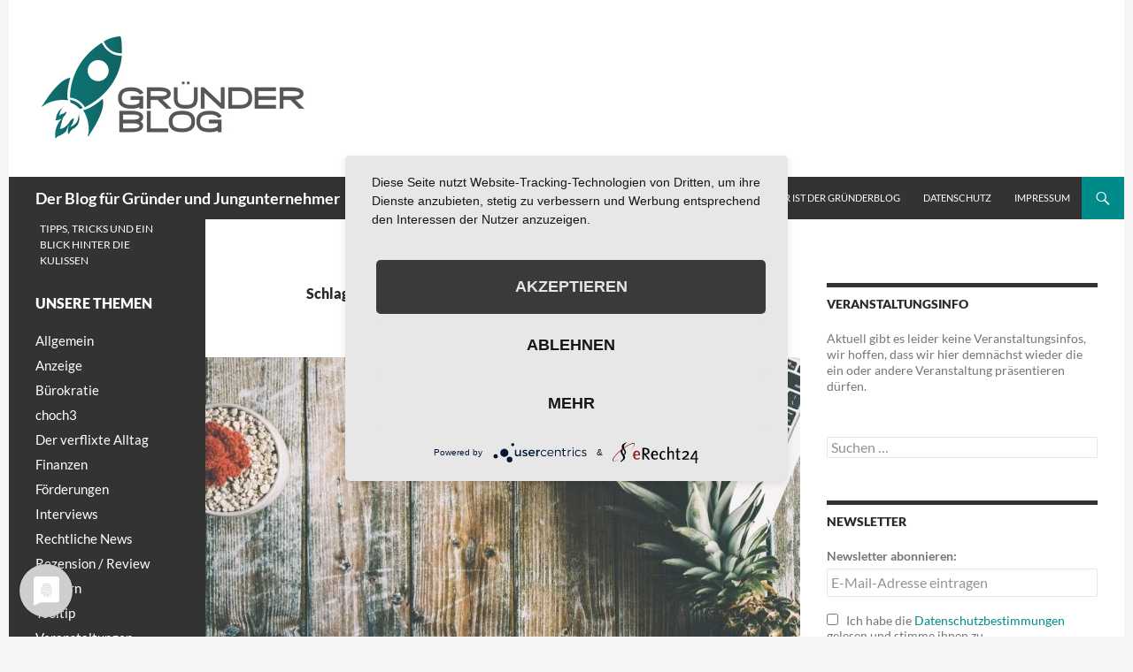

--- FILE ---
content_type: text/html; charset=UTF-8
request_url: https://www.gruenderblog.at/tag/gesund-arbeiten/
body_size: 16853
content:
<!DOCTYPE html>
<!--[if IE 7]>
<html class="ie ie7" lang="de">
<![endif]-->
<!--[if IE 8]>
<html class="ie ie8" lang="de">
<![endif]-->
<!--[if !(IE 7) & !(IE 8)]><!-->
<html lang="de">
<!--<![endif]-->
<head>
	<meta charset="UTF-8">
	<meta name="viewport" content="width=device-width">
	
	<link rel="profile" href="https://gmpg.org/xfn/11">
	<link rel="pingback" href="https://www.gruenderblog.at/xmlrpc.php">
	<!--[if lt IE 9]>
	<script src="https://www.gruenderblog.at/wp-content/themes/twentyfourteen/js/html5.js"></script>
	<![endif]-->
	
	<!-- Ads managed and served by AdPlugg - AdPlugg WordPress Ad Plugin v1.12.6 - https://www.adplugg.com -->
	<script data-cfasync="false">
		(function(ac) {
			var d = document, s = 'script', id = 'adplugg-adjs';
			var js, fjs = d.getElementsByTagName(s)[0];
			if (d.getElementById(id)) return;
			js = d.createElement(s); js.id = id; js.async = 1;
			js.src = '//www.adplugg.com/apusers/serve/' + ac + '/js/1.1/ad.js';
			fjs.parentNode.insertBefore(js, fjs);
		}('A48212630'));
	</script>
	<!-- / AdPlugg -->

			<meta name='robots' content='index, follow, max-image-preview:large, max-snippet:-1, max-video-preview:-1' />
<meta property="og:title" content="Der Blog für Gründer und Jungunternehmer"/>
<meta property="og:description" content="Tipps, Tricks und ein Blick hinter die Kulissen"/>
<meta property="og:image" content="https://www.gruenderblog.at/wp-content/uploads/2017/03/2.jpg"/>
<meta property="og:image:width" content="1280"/>
<meta property="og:image:height" content="853"/>
<meta property="og:type" content="article"/>
<meta property="og:article:published_time" content="2017-03-16 10:40:04"/>
<meta property="og:article:modified_time" content="2017-03-22 15:57:54"/>
<meta property="og:article:tag" content="gesund"/>
<meta property="og:article:tag" content="Gesund Arbeiten"/>
<meta property="og:article:tag" content="Gesund bleiben"/>
<meta property="og:article:tag" content="Gesund Leben"/>
<meta property="og:article:tag" content="gesundheit"/>
<meta property="og:article:tag" content="reininger"/>
<meta property="og:article:tag" content="Selbstständig"/>
<meta property="og:article:tag" content="selbstständigkeit"/>
<meta property="og:article:tag" content="unternehmer"/>
<meta property="og:article:tag" content="unternehmer/in"/>
<meta property="og:article:tag" content="www.endlich-ich.at"/>

<!-- Twitter Card generated by Blog2Social 750 - https://www.blog2social.com -->
<meta name="twitter:card" content="summary">
<meta name="twitter:title" content="Der Blog für Gründer und Jungunternehmer"/>
<meta name="twitter:description" content="Tipps, Tricks und ein Blick hinter die Kulissen"/>
<meta name="twitter:image" content="https://www.gruenderblog.at/wp-content/uploads/2017/03/2.jpg"/>
<!-- Twitter Card generated by Blog2Social 750 - https://www.blog2social.com -->

	<!-- This site is optimized with the Yoast SEO plugin v22.5 - https://yoast.com/wordpress/plugins/seo/ -->
	<title>Gesund Arbeiten Archives - Der Blog für Gründer und Jungunternehmer</title>
	<link rel="canonical" href="https://www.gruenderblog.at/tag/gesund-arbeiten/" />
	<meta property="og:url" content="https://www.gruenderblog.at/tag/gesund-arbeiten/" />
	<meta property="og:site_name" content="Der Blog für Gründer und Jungunternehmer" />
	<script type="application/ld+json" class="yoast-schema-graph">{"@context":"https://schema.org","@graph":[{"@type":"CollectionPage","@id":"https://www.gruenderblog.at/tag/gesund-arbeiten/","url":"https://www.gruenderblog.at/tag/gesund-arbeiten/","name":"Gesund Arbeiten Archives - Der Blog für Gründer und Jungunternehmer","isPartOf":{"@id":"https://www.gruenderblog.at/#website"},"primaryImageOfPage":{"@id":"https://www.gruenderblog.at/tag/gesund-arbeiten/#primaryimage"},"image":{"@id":"https://www.gruenderblog.at/tag/gesund-arbeiten/#primaryimage"},"thumbnailUrl":"https://www.gruenderblog.at/wp-content/uploads/2017/03/2.jpg","inLanguage":"de"},{"@type":"ImageObject","inLanguage":"de","@id":"https://www.gruenderblog.at/tag/gesund-arbeiten/#primaryimage","url":"https://www.gruenderblog.at/wp-content/uploads/2017/03/2.jpg","contentUrl":"https://www.gruenderblog.at/wp-content/uploads/2017/03/2.jpg","width":1280,"height":853},{"@type":"WebSite","@id":"https://www.gruenderblog.at/#website","url":"https://www.gruenderblog.at/","name":"Der Blog für Gründer und Jungunternehmer","description":"Tipps, Tricks und ein Blick hinter die Kulissen","potentialAction":[{"@type":"SearchAction","target":{"@type":"EntryPoint","urlTemplate":"https://www.gruenderblog.at/?s={search_term_string}"},"query-input":"required name=search_term_string"}],"inLanguage":"de"}]}</script>
	<!-- / Yoast SEO plugin. -->


<link rel="alternate" type="application/rss+xml" title="Der Blog für Gründer und Jungunternehmer &raquo; Feed" href="https://www.gruenderblog.at/feed/" />
<link rel="alternate" type="application/rss+xml" title="Der Blog für Gründer und Jungunternehmer &raquo; Kommentar-Feed" href="https://www.gruenderblog.at/comments/feed/" />
<link rel="alternate" type="application/rss+xml" title="Der Blog für Gründer und Jungunternehmer &raquo; Schlagwort-Feed zu Gesund Arbeiten" href="https://www.gruenderblog.at/tag/gesund-arbeiten/feed/" />
<script type="text/javascript">
/* <![CDATA[ */
window._wpemojiSettings = {"baseUrl":"https:\/\/s.w.org\/images\/core\/emoji\/15.0.3\/72x72\/","ext":".png","svgUrl":"https:\/\/s.w.org\/images\/core\/emoji\/15.0.3\/svg\/","svgExt":".svg","source":{"concatemoji":"https:\/\/www.gruenderblog.at\/wp-includes\/js\/wp-emoji-release.min.js?ver=6.5.7"}};
/*! This file is auto-generated */
!function(i,n){var o,s,e;function c(e){try{var t={supportTests:e,timestamp:(new Date).valueOf()};sessionStorage.setItem(o,JSON.stringify(t))}catch(e){}}function p(e,t,n){e.clearRect(0,0,e.canvas.width,e.canvas.height),e.fillText(t,0,0);var t=new Uint32Array(e.getImageData(0,0,e.canvas.width,e.canvas.height).data),r=(e.clearRect(0,0,e.canvas.width,e.canvas.height),e.fillText(n,0,0),new Uint32Array(e.getImageData(0,0,e.canvas.width,e.canvas.height).data));return t.every(function(e,t){return e===r[t]})}function u(e,t,n){switch(t){case"flag":return n(e,"\ud83c\udff3\ufe0f\u200d\u26a7\ufe0f","\ud83c\udff3\ufe0f\u200b\u26a7\ufe0f")?!1:!n(e,"\ud83c\uddfa\ud83c\uddf3","\ud83c\uddfa\u200b\ud83c\uddf3")&&!n(e,"\ud83c\udff4\udb40\udc67\udb40\udc62\udb40\udc65\udb40\udc6e\udb40\udc67\udb40\udc7f","\ud83c\udff4\u200b\udb40\udc67\u200b\udb40\udc62\u200b\udb40\udc65\u200b\udb40\udc6e\u200b\udb40\udc67\u200b\udb40\udc7f");case"emoji":return!n(e,"\ud83d\udc26\u200d\u2b1b","\ud83d\udc26\u200b\u2b1b")}return!1}function f(e,t,n){var r="undefined"!=typeof WorkerGlobalScope&&self instanceof WorkerGlobalScope?new OffscreenCanvas(300,150):i.createElement("canvas"),a=r.getContext("2d",{willReadFrequently:!0}),o=(a.textBaseline="top",a.font="600 32px Arial",{});return e.forEach(function(e){o[e]=t(a,e,n)}),o}function t(e){var t=i.createElement("script");t.src=e,t.defer=!0,i.head.appendChild(t)}"undefined"!=typeof Promise&&(o="wpEmojiSettingsSupports",s=["flag","emoji"],n.supports={everything:!0,everythingExceptFlag:!0},e=new Promise(function(e){i.addEventListener("DOMContentLoaded",e,{once:!0})}),new Promise(function(t){var n=function(){try{var e=JSON.parse(sessionStorage.getItem(o));if("object"==typeof e&&"number"==typeof e.timestamp&&(new Date).valueOf()<e.timestamp+604800&&"object"==typeof e.supportTests)return e.supportTests}catch(e){}return null}();if(!n){if("undefined"!=typeof Worker&&"undefined"!=typeof OffscreenCanvas&&"undefined"!=typeof URL&&URL.createObjectURL&&"undefined"!=typeof Blob)try{var e="postMessage("+f.toString()+"("+[JSON.stringify(s),u.toString(),p.toString()].join(",")+"));",r=new Blob([e],{type:"text/javascript"}),a=new Worker(URL.createObjectURL(r),{name:"wpTestEmojiSupports"});return void(a.onmessage=function(e){c(n=e.data),a.terminate(),t(n)})}catch(e){}c(n=f(s,u,p))}t(n)}).then(function(e){for(var t in e)n.supports[t]=e[t],n.supports.everything=n.supports.everything&&n.supports[t],"flag"!==t&&(n.supports.everythingExceptFlag=n.supports.everythingExceptFlag&&n.supports[t]);n.supports.everythingExceptFlag=n.supports.everythingExceptFlag&&!n.supports.flag,n.DOMReady=!1,n.readyCallback=function(){n.DOMReady=!0}}).then(function(){return e}).then(function(){var e;n.supports.everything||(n.readyCallback(),(e=n.source||{}).concatemoji?t(e.concatemoji):e.wpemoji&&e.twemoji&&(t(e.twemoji),t(e.wpemoji)))}))}((window,document),window._wpemojiSettings);
/* ]]> */
</script>
<link rel='stylesheet' id='kento-pricing-table-style-css' href='https://www.gruenderblog.at/wp-content/plugins/kento-ads-rotator/css/style.css?ver=6.5.7' type='text/css' media='all' />
<style id='wp-emoji-styles-inline-css' type='text/css'>

	img.wp-smiley, img.emoji {
		display: inline !important;
		border: none !important;
		box-shadow: none !important;
		height: 1em !important;
		width: 1em !important;
		margin: 0 0.07em !important;
		vertical-align: -0.1em !important;
		background: none !important;
		padding: 0 !important;
	}
</style>
<link rel='stylesheet' id='wp-block-library-css' href='https://www.gruenderblog.at/wp-includes/css/dist/block-library/style.min.css?ver=6.5.7' type='text/css' media='all' />
<style id='classic-theme-styles-inline-css' type='text/css'>
/*! This file is auto-generated */
.wp-block-button__link{color:#fff;background-color:#32373c;border-radius:9999px;box-shadow:none;text-decoration:none;padding:calc(.667em + 2px) calc(1.333em + 2px);font-size:1.125em}.wp-block-file__button{background:#32373c;color:#fff;text-decoration:none}
</style>
<style id='global-styles-inline-css' type='text/css'>
body{--wp--preset--color--black: #000000;--wp--preset--color--cyan-bluish-gray: #abb8c3;--wp--preset--color--white: #ffffff;--wp--preset--color--pale-pink: #f78da7;--wp--preset--color--vivid-red: #cf2e2e;--wp--preset--color--luminous-vivid-orange: #ff6900;--wp--preset--color--luminous-vivid-amber: #fcb900;--wp--preset--color--light-green-cyan: #7bdcb5;--wp--preset--color--vivid-green-cyan: #00d084;--wp--preset--color--pale-cyan-blue: #8ed1fc;--wp--preset--color--vivid-cyan-blue: #0693e3;--wp--preset--color--vivid-purple: #9b51e0;--wp--preset--gradient--vivid-cyan-blue-to-vivid-purple: linear-gradient(135deg,rgba(6,147,227,1) 0%,rgb(155,81,224) 100%);--wp--preset--gradient--light-green-cyan-to-vivid-green-cyan: linear-gradient(135deg,rgb(122,220,180) 0%,rgb(0,208,130) 100%);--wp--preset--gradient--luminous-vivid-amber-to-luminous-vivid-orange: linear-gradient(135deg,rgba(252,185,0,1) 0%,rgba(255,105,0,1) 100%);--wp--preset--gradient--luminous-vivid-orange-to-vivid-red: linear-gradient(135deg,rgba(255,105,0,1) 0%,rgb(207,46,46) 100%);--wp--preset--gradient--very-light-gray-to-cyan-bluish-gray: linear-gradient(135deg,rgb(238,238,238) 0%,rgb(169,184,195) 100%);--wp--preset--gradient--cool-to-warm-spectrum: linear-gradient(135deg,rgb(74,234,220) 0%,rgb(151,120,209) 20%,rgb(207,42,186) 40%,rgb(238,44,130) 60%,rgb(251,105,98) 80%,rgb(254,248,76) 100%);--wp--preset--gradient--blush-light-purple: linear-gradient(135deg,rgb(255,206,236) 0%,rgb(152,150,240) 100%);--wp--preset--gradient--blush-bordeaux: linear-gradient(135deg,rgb(254,205,165) 0%,rgb(254,45,45) 50%,rgb(107,0,62) 100%);--wp--preset--gradient--luminous-dusk: linear-gradient(135deg,rgb(255,203,112) 0%,rgb(199,81,192) 50%,rgb(65,88,208) 100%);--wp--preset--gradient--pale-ocean: linear-gradient(135deg,rgb(255,245,203) 0%,rgb(182,227,212) 50%,rgb(51,167,181) 100%);--wp--preset--gradient--electric-grass: linear-gradient(135deg,rgb(202,248,128) 0%,rgb(113,206,126) 100%);--wp--preset--gradient--midnight: linear-gradient(135deg,rgb(2,3,129) 0%,rgb(40,116,252) 100%);--wp--preset--font-size--small: 13px;--wp--preset--font-size--medium: 20px;--wp--preset--font-size--large: 36px;--wp--preset--font-size--x-large: 42px;--wp--preset--spacing--20: 0.44rem;--wp--preset--spacing--30: 0.67rem;--wp--preset--spacing--40: 1rem;--wp--preset--spacing--50: 1.5rem;--wp--preset--spacing--60: 2.25rem;--wp--preset--spacing--70: 3.38rem;--wp--preset--spacing--80: 5.06rem;--wp--preset--shadow--natural: 6px 6px 9px rgba(0, 0, 0, 0.2);--wp--preset--shadow--deep: 12px 12px 50px rgba(0, 0, 0, 0.4);--wp--preset--shadow--sharp: 6px 6px 0px rgba(0, 0, 0, 0.2);--wp--preset--shadow--outlined: 6px 6px 0px -3px rgba(255, 255, 255, 1), 6px 6px rgba(0, 0, 0, 1);--wp--preset--shadow--crisp: 6px 6px 0px rgba(0, 0, 0, 1);}:where(.is-layout-flex){gap: 0.5em;}:where(.is-layout-grid){gap: 0.5em;}body .is-layout-flex{display: flex;}body .is-layout-flex{flex-wrap: wrap;align-items: center;}body .is-layout-flex > *{margin: 0;}body .is-layout-grid{display: grid;}body .is-layout-grid > *{margin: 0;}:where(.wp-block-columns.is-layout-flex){gap: 2em;}:where(.wp-block-columns.is-layout-grid){gap: 2em;}:where(.wp-block-post-template.is-layout-flex){gap: 1.25em;}:where(.wp-block-post-template.is-layout-grid){gap: 1.25em;}.has-black-color{color: var(--wp--preset--color--black) !important;}.has-cyan-bluish-gray-color{color: var(--wp--preset--color--cyan-bluish-gray) !important;}.has-white-color{color: var(--wp--preset--color--white) !important;}.has-pale-pink-color{color: var(--wp--preset--color--pale-pink) !important;}.has-vivid-red-color{color: var(--wp--preset--color--vivid-red) !important;}.has-luminous-vivid-orange-color{color: var(--wp--preset--color--luminous-vivid-orange) !important;}.has-luminous-vivid-amber-color{color: var(--wp--preset--color--luminous-vivid-amber) !important;}.has-light-green-cyan-color{color: var(--wp--preset--color--light-green-cyan) !important;}.has-vivid-green-cyan-color{color: var(--wp--preset--color--vivid-green-cyan) !important;}.has-pale-cyan-blue-color{color: var(--wp--preset--color--pale-cyan-blue) !important;}.has-vivid-cyan-blue-color{color: var(--wp--preset--color--vivid-cyan-blue) !important;}.has-vivid-purple-color{color: var(--wp--preset--color--vivid-purple) !important;}.has-black-background-color{background-color: var(--wp--preset--color--black) !important;}.has-cyan-bluish-gray-background-color{background-color: var(--wp--preset--color--cyan-bluish-gray) !important;}.has-white-background-color{background-color: var(--wp--preset--color--white) !important;}.has-pale-pink-background-color{background-color: var(--wp--preset--color--pale-pink) !important;}.has-vivid-red-background-color{background-color: var(--wp--preset--color--vivid-red) !important;}.has-luminous-vivid-orange-background-color{background-color: var(--wp--preset--color--luminous-vivid-orange) !important;}.has-luminous-vivid-amber-background-color{background-color: var(--wp--preset--color--luminous-vivid-amber) !important;}.has-light-green-cyan-background-color{background-color: var(--wp--preset--color--light-green-cyan) !important;}.has-vivid-green-cyan-background-color{background-color: var(--wp--preset--color--vivid-green-cyan) !important;}.has-pale-cyan-blue-background-color{background-color: var(--wp--preset--color--pale-cyan-blue) !important;}.has-vivid-cyan-blue-background-color{background-color: var(--wp--preset--color--vivid-cyan-blue) !important;}.has-vivid-purple-background-color{background-color: var(--wp--preset--color--vivid-purple) !important;}.has-black-border-color{border-color: var(--wp--preset--color--black) !important;}.has-cyan-bluish-gray-border-color{border-color: var(--wp--preset--color--cyan-bluish-gray) !important;}.has-white-border-color{border-color: var(--wp--preset--color--white) !important;}.has-pale-pink-border-color{border-color: var(--wp--preset--color--pale-pink) !important;}.has-vivid-red-border-color{border-color: var(--wp--preset--color--vivid-red) !important;}.has-luminous-vivid-orange-border-color{border-color: var(--wp--preset--color--luminous-vivid-orange) !important;}.has-luminous-vivid-amber-border-color{border-color: var(--wp--preset--color--luminous-vivid-amber) !important;}.has-light-green-cyan-border-color{border-color: var(--wp--preset--color--light-green-cyan) !important;}.has-vivid-green-cyan-border-color{border-color: var(--wp--preset--color--vivid-green-cyan) !important;}.has-pale-cyan-blue-border-color{border-color: var(--wp--preset--color--pale-cyan-blue) !important;}.has-vivid-cyan-blue-border-color{border-color: var(--wp--preset--color--vivid-cyan-blue) !important;}.has-vivid-purple-border-color{border-color: var(--wp--preset--color--vivid-purple) !important;}.has-vivid-cyan-blue-to-vivid-purple-gradient-background{background: var(--wp--preset--gradient--vivid-cyan-blue-to-vivid-purple) !important;}.has-light-green-cyan-to-vivid-green-cyan-gradient-background{background: var(--wp--preset--gradient--light-green-cyan-to-vivid-green-cyan) !important;}.has-luminous-vivid-amber-to-luminous-vivid-orange-gradient-background{background: var(--wp--preset--gradient--luminous-vivid-amber-to-luminous-vivid-orange) !important;}.has-luminous-vivid-orange-to-vivid-red-gradient-background{background: var(--wp--preset--gradient--luminous-vivid-orange-to-vivid-red) !important;}.has-very-light-gray-to-cyan-bluish-gray-gradient-background{background: var(--wp--preset--gradient--very-light-gray-to-cyan-bluish-gray) !important;}.has-cool-to-warm-spectrum-gradient-background{background: var(--wp--preset--gradient--cool-to-warm-spectrum) !important;}.has-blush-light-purple-gradient-background{background: var(--wp--preset--gradient--blush-light-purple) !important;}.has-blush-bordeaux-gradient-background{background: var(--wp--preset--gradient--blush-bordeaux) !important;}.has-luminous-dusk-gradient-background{background: var(--wp--preset--gradient--luminous-dusk) !important;}.has-pale-ocean-gradient-background{background: var(--wp--preset--gradient--pale-ocean) !important;}.has-electric-grass-gradient-background{background: var(--wp--preset--gradient--electric-grass) !important;}.has-midnight-gradient-background{background: var(--wp--preset--gradient--midnight) !important;}.has-small-font-size{font-size: var(--wp--preset--font-size--small) !important;}.has-medium-font-size{font-size: var(--wp--preset--font-size--medium) !important;}.has-large-font-size{font-size: var(--wp--preset--font-size--large) !important;}.has-x-large-font-size{font-size: var(--wp--preset--font-size--x-large) !important;}
.wp-block-navigation a:where(:not(.wp-element-button)){color: inherit;}
:where(.wp-block-post-template.is-layout-flex){gap: 1.25em;}:where(.wp-block-post-template.is-layout-grid){gap: 1.25em;}
:where(.wp-block-columns.is-layout-flex){gap: 2em;}:where(.wp-block-columns.is-layout-grid){gap: 2em;}
.wp-block-pullquote{font-size: 1.5em;line-height: 1.6;}
</style>
<link rel='stylesheet' id='aalb_basics_css-css' href='https://www.gruenderblog.at/wp-content/plugins/amazon-associates-link-builder/css/aalb_basics.css?ver=1.9.3' type='text/css' media='all' />
<link rel='stylesheet' id='cprp_style-css' href='https://www.gruenderblog.at/wp-content/plugins/cp-related-posts/styles/cprp.css?ver=1.0.46' type='text/css' media='all' />
<link rel='stylesheet' id='ts_fab_css-css' href='https://www.gruenderblog.at/wp-content/plugins/fancier-author-box/css/ts-fab.min.css?ver=1.4' type='text/css' media='all' />
<link rel='stylesheet' id='kk-star-ratings-css' href='https://www.gruenderblog.at/wp-content/plugins/kk-star-ratings/src/core/public/css/kk-star-ratings.min.css?ver=5.4.7' type='text/css' media='all' />
<link rel='stylesheet' id='mc4wp-form-basic-css' href='https://www.gruenderblog.at/wp-content/plugins/mailchimp-for-wp/assets/css/form-basic.css?ver=4.9.12' type='text/css' media='all' />
<link rel='stylesheet' id='genericons-css' href='https://www.gruenderblog.at/wp-content/themes/twentyfourteen/genericons/genericons.css?ver=3.0.3' type='text/css' media='all' />
<link rel='stylesheet' id='twentyfourteen-style-css' href='https://www.gruenderblog.at/wp-content/themes/twentyfourteen/style.css?ver=6.5.7' type='text/css' media='all' />
<!--[if lt IE 9]>
<link rel='stylesheet' id='twentyfourteen-ie-css' href='https://www.gruenderblog.at/wp-content/themes/twentyfourteen/css/ie.css?ver=20131205' type='text/css' media='all' />
<![endif]-->
<link rel='stylesheet' id='__EPYT__style-css' href='https://www.gruenderblog.at/wp-content/plugins/youtube-embed-plus/styles/ytprefs.min.css?ver=14.2.1' type='text/css' media='all' />
<style id='__EPYT__style-inline-css' type='text/css'>

                .epyt-gallery-thumb {
                        width: 33.333%;
                }
                
</style>
<script type="text/javascript" src="https://www.gruenderblog.at/wp-includes/js/jquery/jquery.min.js?ver=3.7.1" id="jquery-core-js"></script>
<script type="text/javascript" src="https://www.gruenderblog.at/wp-includes/js/jquery/jquery-migrate.min.js?ver=3.4.1" id="jquery-migrate-js"></script>
<script type="text/javascript" id="kads_ajax_js-js-extra">
/* <![CDATA[ */
var kads_ajax = {"kads_ajaxurl":"https:\/\/www.gruenderblog.at\/wp-admin\/admin-ajax.php"};
/* ]]> */
</script>
<script type="text/javascript" src="https://www.gruenderblog.at/wp-content/plugins/kento-ads-rotator/js/kads-ajax.js?ver=6.5.7" id="kads_ajax_js-js"></script>
<script type="text/javascript" src="https://www.gruenderblog.at/wp-content/plugins/fancier-author-box/js/ts-fab.min.js?ver=1.4" id="ts_fab_js-js"></script>
<script type="text/javascript" id="__ytprefs__-js-extra">
/* <![CDATA[ */
var _EPYT_ = {"ajaxurl":"https:\/\/www.gruenderblog.at\/wp-admin\/admin-ajax.php","security":"62acd369a1","gallery_scrolloffset":"20","eppathtoscripts":"https:\/\/www.gruenderblog.at\/wp-content\/plugins\/youtube-embed-plus\/scripts\/","eppath":"https:\/\/www.gruenderblog.at\/wp-content\/plugins\/youtube-embed-plus\/","epresponsiveselector":"[\"iframe.__youtube_prefs_widget__\"]","epdovol":"1","version":"14.2.1","evselector":"iframe.__youtube_prefs__[src], iframe[src*=\"youtube.com\/embed\/\"], iframe[src*=\"youtube-nocookie.com\/embed\/\"]","ajax_compat":"","maxres_facade":"eager","ytapi_load":"light","pause_others":"","stopMobileBuffer":"1","facade_mode":"","not_live_on_channel":"","vi_active":"","vi_js_posttypes":[]};
/* ]]> */
</script>
<script type="text/javascript" src="https://www.gruenderblog.at/wp-content/plugins/youtube-embed-plus/scripts/ytprefs.min.js?ver=14.2.1" id="__ytprefs__-js"></script>
<link rel="https://api.w.org/" href="https://www.gruenderblog.at/wp-json/" /><link rel="alternate" type="application/json" href="https://www.gruenderblog.at/wp-json/wp/v2/tags/444" /><link rel="EditURI" type="application/rsd+xml" title="RSD" href="https://www.gruenderblog.at/xmlrpc.php?rsd" />
<meta name="generator" content="WordPress 6.5.7" />
<style type='text/css'></style> 
<!-- Meta Pixel Code -->
<script>
  !function(f,b,e,v,n,t,s)
  {if(f.fbq)return;n=f.fbq=function(){n.callMethod?
  n.callMethod.apply(n,arguments):n.queue.push(arguments)};
  if(!f._fbq)f._fbq=n;n.push=n;n.loaded=!0;n.version='2.0';
  n.queue=[];t=b.createElement(e);t.async=!0;
  t.src=v;s=b.getElementsByTagName(e)[0];
  s.parentNode.insertBefore(t,s)}(window, document,'script',
  'https://connect.facebook.net/en_US/fbevents.js');
  fbq('init', '411111114374881');
  fbq('track', 'PageView');
</script>
<noscript><img height="1" width="1" style="display:none"
  src="https://www.facebook.com/tr?id=411111114374881&ev=PageView&noscript=1"
/></noscript>
<!-- End Meta Pixel Code -->

<style type="text/css">.recentcomments a{display:inline !important;padding:0 !important;margin:0 !important;}</style>        <script>

      window.OneSignal = window.OneSignal || [];

      OneSignal.push( function() {
        OneSignal.SERVICE_WORKER_UPDATER_PATH = "OneSignalSDKUpdaterWorker.js.php";
                      OneSignal.SERVICE_WORKER_PATH = "OneSignalSDKWorker.js.php";
                      OneSignal.SERVICE_WORKER_PARAM = { scope: "/" };
        OneSignal.setDefaultNotificationUrl("https://www.gruenderblog.at");
        var oneSignal_options = {};
        window._oneSignalInitOptions = oneSignal_options;

        oneSignal_options['wordpress'] = true;
oneSignal_options['appId'] = '4ec2c9af-043d-46fc-a820-6785d9465b80';
oneSignal_options['allowLocalhostAsSecureOrigin'] = true;
oneSignal_options['httpPermissionRequest'] = { };
oneSignal_options['httpPermissionRequest']['enable'] = true;
oneSignal_options['welcomeNotification'] = { };
oneSignal_options['welcomeNotification']['title'] = "";
oneSignal_options['welcomeNotification']['message'] = "Danke für dein Abo!";
oneSignal_options['subdomainName'] = "https://gruenderblog.os.tc";
oneSignal_options['safari_web_id'] = "web.onesignal.auto.2487def5-35e2-42f0-bbb7-1e786c35cbb1";
oneSignal_options['persistNotification'] = true;
oneSignal_options['promptOptions'] = { };
oneSignal_options['promptOptions']['exampleNotificationTitleDesktop'] = "Ein neuer Beitrag am gründerblog";
oneSignal_options['promptOptions']['exampleNotificationMessageDesktop'] = "Klicke hier um unseren neuen Beitrag gleich zu lesen!";
oneSignal_options['promptOptions']['exampleNotificationTitleMobile'] = "Ein neuer Beitrag am gründerblog";
oneSignal_options['promptOptions']['exampleNotificationMessageMobile'] = "Klicke hier um unseren neuen Beitrag gleich zu lesen!";
oneSignal_options['promptOptions']['exampleNotificationCaption'] = "Du kannst dein Abo jederzeit beenden";
oneSignal_options['promptOptions']['acceptButtonText'] = "Weiter";
oneSignal_options['promptOptions']['cancelButtonText'] = "Abbrechen";
oneSignal_options['promptOptions']['siteName'] = "Gründerblog";
oneSignal_options['notifyButton'] = { };
oneSignal_options['notifyButton']['enable'] = true;
oneSignal_options['notifyButton']['position'] = 'bottom-right';
oneSignal_options['notifyButton']['theme'] = 'default';
oneSignal_options['notifyButton']['size'] = 'large';
oneSignal_options['notifyButton']['showCredit'] = true;
oneSignal_options['notifyButton']['text'] = {};
oneSignal_options['notifyButton']['text']['tip.state.unsubscribed'] = 'Klicke hier um keine neuen Beiträge mehr zu verpassen!';
oneSignal_options['notifyButton']['text']['tip.state.subscribed'] = 'Du hast uns Abonniert!';
oneSignal_options['notifyButton']['text']['tip.state.blocked'] = 'Du hast Browser Benachrichtigungen leider blockiert!';
oneSignal_options['notifyButton']['text']['message.action.subscribed'] = 'Danke für dein Abo!';
oneSignal_options['notifyButton']['text']['message.action.resubscribed'] = 'Gratuliere! Ab jetzt wirst du keinen neuen Betrag mehr verpassen!';
oneSignal_options['notifyButton']['text']['message.action.unsubscribed'] = 'Du hast dich abgemeldet. Du wirst keine neuen Nachrichten mehr erhalten!';
oneSignal_options['notifyButton']['text']['dialog.main.title'] = 'Bearbeite hier deine Benachrichtigungen';
oneSignal_options['notifyButton']['text']['dialog.main.button.subscribe'] = 'Abonnieren';
oneSignal_options['notifyButton']['text']['dialog.main.button.unsubscribe'] = 'Abonnement beenden';
oneSignal_options['notifyButton']['text']['dialog.blocked.title'] = 'Benachrichtigungen aktivieren';
oneSignal_options['notifyButton']['text']['dialog.blocked.message'] = 'Befolge die folgenden Anweisungen um deine Browser Benachrichtigungen zu aktivieren';
oneSignal_options['notifyButton']['colors'] = {};
oneSignal_options['notifyButton']['colors']['circle.background'] = '#086e6d';
oneSignal_options['notifyButton']['colors']['circle.foreground'] = '#fff';
oneSignal_options['notifyButton']['colors']['badge.background'] = '#fff';
oneSignal_options['notifyButton']['colors']['badge.foreground'] = '#fff';
oneSignal_options['notifyButton']['colors']['badge.bordercolor'] = '#fff';
oneSignal_options['notifyButton']['colors']['pulse.color'] = '#086e6d';
oneSignal_options['notifyButton']['colors']['dialog.button.background'] = '#fff';
oneSignal_options['notifyButton']['colors']['dialog.button.background.hovering'] = '#fff';
oneSignal_options['notifyButton']['colors']['dialog.button.background.active'] = '#086e6d';
oneSignal_options['notifyButton']['colors']['dialog.button.foreground'] = '#fff';
oneSignal_options['notifyButton']['offset'] = {};
                OneSignal.init(window._oneSignalInitOptions);
                OneSignal.showSlidedownPrompt();      });

      function documentInitOneSignal() {
        var oneSignal_elements = document.getElementsByClassName("OneSignal-prompt");

        var oneSignalLinkClickHandler = function(event) { OneSignal.push(['registerForPushNotifications']); event.preventDefault(); };        for(var i = 0; i < oneSignal_elements.length; i++)
          oneSignal_elements[i].addEventListener('click', oneSignalLinkClickHandler, false);
      }

      if (document.readyState === 'complete') {
           documentInitOneSignal();
      }
      else {
           window.addEventListener("load", function(event){
               documentInitOneSignal();
          });
      }
    </script>
<link rel="icon" href="https://www.gruenderblog.at/wp-content/uploads/2017/12/cropped-favicon-32x32.png" sizes="32x32" />
<link rel="icon" href="https://www.gruenderblog.at/wp-content/uploads/2017/12/cropped-favicon-192x192.png" sizes="192x192" />
<link rel="apple-touch-icon" href="https://www.gruenderblog.at/wp-content/uploads/2017/12/cropped-favicon-180x180.png" />
<meta name="msapplication-TileImage" content="https://www.gruenderblog.at/wp-content/uploads/2017/12/cropped-favicon-270x270.png" />
		<style type="text/css" id="wp-custom-css">
			#cookie-notice .cn-button {
    padding: 5px 10px;
}
.cookie-notice-container {
	padding: 25px;
}		</style>
		</head>

<body data-rsssl=1 class="archive tag tag-gesund-arbeiten tag-444 group-blog header-image list-view">
<div id="page" class="hfeed site">
		<div id="site-header">
		<a href="https://www.gruenderblog.at/" rel="home">
			<img src="https://www.gruenderblog.at/wp-content/uploads/2016/02/header.jpg" width="1260" height="200" alt="Der Blog für Gründer und Jungunternehmer">
		</a>
	</div>
	
	<header id="masthead" class="site-header" role="banner">
		<div class="header-main">
			<h1 class="site-title"><a href="https://www.gruenderblog.at/" rel="home">Der Blog für Gründer und Jungunternehmer</a></h1>

			<div class="search-toggle">
				<a href="#search-container" class="screen-reader-text" aria-expanded="false" aria-controls="search-container">Suchen</a>
			</div>

			<nav id="primary-navigation" class="site-navigation primary-navigation" role="navigation">
				<button class="menu-toggle">Primäres Menü</button>
				<a class="screen-reader-text skip-link" href="#content">Springe zum Inhalt</a>
				<div class="menu-menue-container"><ul id="primary-menu" class="nav-menu"><li id="menu-item-32" class="menu-item menu-item-type-custom menu-item-object-custom menu-item-home menu-item-32"><a href="https://www.gruenderblog.at">Startseite</a></li>
<li id="menu-item-61" class="menu-item menu-item-type-post_type menu-item-object-page menu-item-61"><a href="https://www.gruenderblog.at/wer-ist-der-gruenderblog/">Wer ist der Gründerblog</a></li>
<li id="menu-item-2090" class="menu-item menu-item-type-custom menu-item-object-custom menu-item-2090"><a href="https://www.webdots.at/datenschutzbestimmungen.html">Datenschutz</a></li>
<li id="menu-item-1909" class="menu-item menu-item-type-custom menu-item-object-custom menu-item-1909"><a href="https://www.webdots.at/impressum.html">Impressum</a></li>
</ul></div>			</nav>
		</div>

		<div id="search-container" class="search-box-wrapper hide">
			<div class="search-box">
				<form role="search" method="get" class="search-form" action="https://www.gruenderblog.at/">
				<label>
					<span class="screen-reader-text">Suche nach:</span>
					<input type="search" class="search-field" placeholder="Suchen …" value="" name="s" />
				</label>
				<input type="submit" class="search-submit" value="Suchen" />
			</form>			</div>
		</div>
	</header><!-- #masthead -->

	<div id="main" class="site-main">

	<section id="primary" class="content-area">
		<div id="content" class="site-content" role="main">

			
			<header class="archive-header">
				<h1 class="archive-title">Schlagwort-Archive: Gesund Arbeiten</h1>

							</header><!-- .archive-header -->

			
<article id="post-1720" class="post-1720 post type-post status-publish format-standard has-post-thumbnail hentry category-alltag tag-gesund tag-gesund-arbeiten tag-gesund-bleiben tag-gesund-leben tag-gesundheit tag-reininger tag-selbststaendig tag-selbststaendigkeit tag-unternehmer tag-unternehmerin tag-www-endlich-ich-at">
	
	<a class="post-thumbnail" href="https://www.gruenderblog.at/endlich-ich-gesund-bleiben/" aria-hidden="true">
	<img width="672" height="372" src="https://www.gruenderblog.at/wp-content/uploads/2017/03/2-672x372.jpg" class="attachment-post-thumbnail size-post-thumbnail wp-post-image" alt="Selbstständig sein und dabei gesund bleiben" decoding="async" fetchpriority="high" srcset="https://www.gruenderblog.at/wp-content/uploads/2017/03/2-672x372.jpg 672w, https://www.gruenderblog.at/wp-content/uploads/2017/03/2-1038x576.jpg 1038w" sizes="(max-width: 672px) 100vw, 672px" />	</a>

	
	<header class="entry-header">
				<div class="entry-meta">
			<span class="cat-links"><a href="https://www.gruenderblog.at/category/alltag/" rel="category tag">Der verflixte Alltag</a></span>
		</div>
		<h1 class="entry-title"><a href="https://www.gruenderblog.at/endlich-ich-gesund-bleiben/" rel="bookmark">Selbstständig sein und dabei gesund bleiben</a></h1>
		<div class="entry-meta">
			<span class="entry-date"><a href="https://www.gruenderblog.at/endlich-ich-gesund-bleiben/" rel="bookmark"><time class="entry-date" datetime="2017-03-16T10:40:04+02:00">16. März 2017</time></a></span> <span class="byline"><span class="author vcard"><a class="url fn n" href="https://www.gruenderblog.at/author/barbara-reininger/" rel="author">Barbara Reinigner</a></span></span>			<span class="comments-link"><a href="https://www.gruenderblog.at/endlich-ich-gesund-bleiben/#respond">Schreibe einen Kommentar</a></span>
					</div><!-- .entry-meta -->
	</header><!-- .entry-header -->

		<div class="entry-content">
		<div class="shariff shariff-align-center shariff-widget-align-center"><ul class="shariff-buttons theme-round orientation-horizontal buttonsize-small"><li class="shariff-button facebook" style="background-color:#4273c8;border-radius:10%"><a href="https://www.facebook.com/sharer/sharer.php?u=https%3A%2F%2Fwww.gruenderblog.at%2Fendlich-ich-gesund-bleiben%2F" title="Bei Facebook teilen" aria-label="Bei Facebook teilen" role="button" rel="nofollow" class="shariff-link" style=";border-radius:10%; background-color:#008b8b; color:#fff" target="_blank"><span class="shariff-icon" style=""><svg width="32px" height="20px" xmlns="http://www.w3.org/2000/svg" viewBox="0 0 18 32"><path fill="#3b5998" d="M17.1 0.2v4.7h-2.8q-1.5 0-2.1 0.6t-0.5 1.9v3.4h5.2l-0.7 5.3h-4.5v13.6h-5.5v-13.6h-4.5v-5.3h4.5v-3.9q0-3.3 1.9-5.2t5-1.8q2.6 0 4.1 0.2z"></path></svg></span></a></li><li class="shariff-button linkedin" style="background-color:#1488bf;border-radius:10%"><a href="https://www.linkedin.com/sharing/share-offsite/?url=https%3A%2F%2Fwww.gruenderblog.at%2Fendlich-ich-gesund-bleiben%2F" title="Bei LinkedIn teilen" aria-label="Bei LinkedIn teilen" role="button" rel="noopener nofollow" class="shariff-link" style=";border-radius:10%; background-color:#008b8b; color:#fff" target="_blank"><span class="shariff-icon" style=""><svg width="32px" height="20px" xmlns="http://www.w3.org/2000/svg" viewBox="0 0 27 32"><path fill="#0077b5" d="M6.2 11.2v17.7h-5.9v-17.7h5.9zM6.6 5.7q0 1.3-0.9 2.2t-2.4 0.9h0q-1.5 0-2.4-0.9t-0.9-2.2 0.9-2.2 2.4-0.9 2.4 0.9 0.9 2.2zM27.4 18.7v10.1h-5.9v-9.5q0-1.9-0.7-2.9t-2.3-1.1q-1.1 0-1.9 0.6t-1.2 1.5q-0.2 0.5-0.2 1.4v9.9h-5.9q0-7.1 0-11.6t0-5.3l0-0.9h5.9v2.6h0q0.4-0.6 0.7-1t1-0.9 1.6-0.8 2-0.3q3 0 4.9 2t1.9 6z"></path></svg></span></a></li><li class="shariff-button twitter" style="background-color:#595959;border-radius:10%"><a href="https://twitter.com/share?url=https%3A%2F%2Fwww.gruenderblog.at%2Fendlich-ich-gesund-bleiben%2F&text=Selbstst%C3%A4ndig%20sein%20und%20dabei%20gesund%20bleiben" title="Bei X teilen" aria-label="Bei X teilen" role="button" rel="noopener nofollow" class="shariff-link" style=";border-radius:10%; background-color:#008b8b; color:#fff" target="_blank"><span class="shariff-icon" style=""><svg width="32px" height="20px" xmlns="http://www.w3.org/2000/svg" viewBox="0 0 24 24"><path fill="#000" d="M14.258 10.152L23.176 0h-2.113l-7.747 8.813L7.133 0H0l9.352 13.328L0 23.973h2.113l8.176-9.309 6.531 9.309h7.133zm-2.895 3.293l-.949-1.328L2.875 1.56h3.246l6.086 8.523.945 1.328 7.91 11.078h-3.246zm0 0"></path></svg></span></a></li><li class="shariff-button mailto" style="background-color:#a8a8a8;border-radius:10%"><a href="mailto:?body=https%3A%2F%2Fwww.gruenderblog.at%2Fendlich-ich-gesund-bleiben%2F&subject=Selbstst%C3%A4ndig%20sein%20und%20dabei%20gesund%20bleiben" title="Per E-Mail versenden" aria-label="Per E-Mail versenden" role="button" rel="noopener nofollow" class="shariff-link" style=";border-radius:10%; background-color:#008b8b; color:#fff"><span class="shariff-icon" style=""><svg width="32px" height="20px" xmlns="http://www.w3.org/2000/svg" viewBox="0 0 32 32"><path fill="#999" d="M32 12.7v14.2q0 1.2-0.8 2t-2 0.9h-26.3q-1.2 0-2-0.9t-0.8-2v-14.2q0.8 0.9 1.8 1.6 6.5 4.4 8.9 6.1 1 0.8 1.6 1.2t1.7 0.9 2 0.4h0.1q0.9 0 2-0.4t1.7-0.9 1.6-1.2q3-2.2 8.9-6.1 1-0.7 1.8-1.6zM32 7.4q0 1.4-0.9 2.7t-2.2 2.2q-6.7 4.7-8.4 5.8-0.2 0.1-0.7 0.5t-1 0.7-0.9 0.6-1.1 0.5-0.9 0.2h-0.1q-0.4 0-0.9-0.2t-1.1-0.5-0.9-0.6-1-0.7-0.7-0.5q-1.6-1.1-4.7-3.2t-3.6-2.6q-1.1-0.7-2.1-2t-1-2.5q0-1.4 0.7-2.3t2.1-0.9h26.3q1.2 0 2 0.8t0.9 2z"></path></svg></span></a></li><li class="shariff-button whatsapp" style="background-color:#5cbe4a;border-radius:10%"><a href="https://api.whatsapp.com/send?text=https%3A%2F%2Fwww.gruenderblog.at%2Fendlich-ich-gesund-bleiben%2F%20Selbstst%C3%A4ndig%20sein%20und%20dabei%20gesund%20bleiben" title="Bei Whatsapp teilen" aria-label="Bei Whatsapp teilen" role="button" rel="noopener nofollow" class="shariff-link" style=";border-radius:10%; background-color:#008b8b; color:#fff" target="_blank"><span class="shariff-icon" style=""><svg width="32px" height="20px" xmlns="http://www.w3.org/2000/svg" viewBox="0 0 32 32"><path fill="#34af23" d="M17.6 17.4q0.2 0 1.7 0.8t1.6 0.9q0 0.1 0 0.3 0 0.6-0.3 1.4-0.3 0.7-1.3 1.2t-1.8 0.5q-1 0-3.4-1.1-1.7-0.8-3-2.1t-2.6-3.3q-1.3-1.9-1.3-3.5v-0.1q0.1-1.6 1.3-2.8 0.4-0.4 0.9-0.4 0.1 0 0.3 0t0.3 0q0.3 0 0.5 0.1t0.3 0.5q0.1 0.4 0.6 1.6t0.4 1.3q0 0.4-0.6 1t-0.6 0.8q0 0.1 0.1 0.3 0.6 1.3 1.8 2.4 1 0.9 2.7 1.8 0.2 0.1 0.4 0.1 0.3 0 1-0.9t0.9-0.9zM14 26.9q2.3 0 4.3-0.9t3.6-2.4 2.4-3.6 0.9-4.3-0.9-4.3-2.4-3.6-3.6-2.4-4.3-0.9-4.3 0.9-3.6 2.4-2.4 3.6-0.9 4.3q0 3.6 2.1 6.6l-1.4 4.2 4.3-1.4q2.8 1.9 6.2 1.9zM14 2.2q2.7 0 5.2 1.1t4.3 2.9 2.9 4.3 1.1 5.2-1.1 5.2-2.9 4.3-4.3 2.9-5.2 1.1q-3.5 0-6.5-1.7l-7.4 2.4 2.4-7.2q-1.9-3.2-1.9-6.9 0-2.7 1.1-5.2t2.9-4.3 4.3-2.9 5.2-1.1z"></path></svg></span></a></li><li class="shariff-button pinterest" style="background-color:#e70f18;border-radius:10%"><a href="https://www.pinterest.com/pin/create/link/?url=https%3A%2F%2Fwww.gruenderblog.at%2Fendlich-ich-gesund-bleiben%2F&media=https%3A%2F%2Fwww.gruenderblog.at%2Fwp-content%2Fuploads%2F2017%2F03%2F2.jpg&description=Selbstst%C3%A4ndig%20sein%20und%20dabei%20gesund%20bleiben" title="Bei Pinterest pinnen" aria-label="Bei Pinterest pinnen" role="button" rel="noopener nofollow" class="shariff-link" style=";border-radius:10%; background-color:#008b8b; color:#fff" target="_blank"><span class="shariff-icon" style=""><svg width="32px" height="20px" xmlns="http://www.w3.org/2000/svg" viewBox="0 0 27 32"><path fill="#cb2027" d="M27.4 16q0 3.7-1.8 6.9t-5 5-6.9 1.9q-2 0-3.9-0.6 1.1-1.7 1.4-2.9 0.2-0.6 1-3.8 0.4 0.7 1.3 1.2t2 0.5q2.1 0 3.8-1.2t2.7-3.4 0.9-4.8q0-2-1.1-3.8t-3.1-2.9-4.5-1.2q-1.9 0-3.5 0.5t-2.8 1.4-2 2-1.2 2.3-0.4 2.4q0 1.9 0.7 3.3t2.1 2q0.5 0.2 0.7-0.4 0-0.1 0.1-0.5t0.2-0.5q0.1-0.4-0.2-0.8-0.9-1.1-0.9-2.7 0-2.7 1.9-4.6t4.9-2q2.7 0 4.2 1.5t1.5 3.8q0 3-1.2 5.2t-3.1 2.1q-1.1 0-1.7-0.8t-0.4-1.9q0.1-0.6 0.5-1.7t0.5-1.8 0.2-1.4q0-0.9-0.5-1.5t-1.4-0.6q-1.1 0-1.9 1t-0.8 2.6q0 1.3 0.4 2.2l-1.8 7.5q-0.3 1.2-0.2 3.2-3.7-1.6-6-5t-2.3-7.6q0-3.7 1.9-6.9t5-5 6.9-1.9 6.9 1.9 5 5 1.8 6.9z"></path></svg></span></a></li><li class="shariff-button telegram" style="background-color:#4084A6;border-radius:10%"><a href="https://telegram.me/share/url?url=https%3A%2F%2Fwww.gruenderblog.at%2Fendlich-ich-gesund-bleiben%2F&text=Selbstst%C3%A4ndig%20sein%20und%20dabei%20gesund%20bleiben" title="Bei Telegram teilen" aria-label="Bei Telegram teilen" role="button" rel="noopener nofollow" class="shariff-link" style=";border-radius:10%; background-color:#008b8b; color:#fff" target="_blank"><span class="shariff-icon" style=""><svg width="32px" height="20px" xmlns="http://www.w3.org/2000/svg" viewBox="0 0 32 32"><path fill="#0088cc" d="M30.8 6.5l-4.5 21.4c-.3 1.5-1.2 1.9-2.5 1.2L16.9 24l-3.3 3.2c-.4.4-.7.7-1.4.7l.5-7L25.5 9.2c.6-.5-.1-.8-.9-.3l-15.8 10L2 16.7c-1.5-.5-1.5-1.5.3-2.2L28.9 4.3c1.3-.5 2.3.3 1.9 2.2z"></path></svg></span></a></li></ul></div><p>Selbstständig sein bedeutet <strong>&#8222;selbst&#8220; und &#8222;ständig&#8220;.</strong> Früher hab ich mir gedacht, so ein Blödsinn. Heute weiß ich, dass da ein wahrer Kern drinnen steckt. Denn, <strong>wenn du dich mit deinem Business identifizierst (und das wirst du), dann wird es zu einem Teil von dir, der ständig Aufmerksamkeit und Einsatz fordert.</strong> Gerade in der Gründungsphase ist das unheimlich aufregend und verleiht dir ungeahnte Kräfte.&hellip; <a href="https://www.gruenderblog.at/endlich-ich-gesund-bleiben/" class="read-more">Weiterlesen </a></p>	</div><!-- .entry-content -->
	
	<footer class="entry-meta"><span class="tag-links"><a href="https://www.gruenderblog.at/tag/gesund/" rel="tag">gesund</a><a href="https://www.gruenderblog.at/tag/gesund-arbeiten/" rel="tag">Gesund Arbeiten</a><a href="https://www.gruenderblog.at/tag/gesund-bleiben/" rel="tag">Gesund bleiben</a><a href="https://www.gruenderblog.at/tag/gesund-leben/" rel="tag">Gesund Leben</a><a href="https://www.gruenderblog.at/tag/gesundheit/" rel="tag">gesundheit</a><a href="https://www.gruenderblog.at/tag/reininger/" rel="tag">reininger</a><a href="https://www.gruenderblog.at/tag/selbststaendig/" rel="tag">Selbstständig</a><a href="https://www.gruenderblog.at/tag/selbststaendigkeit/" rel="tag">selbstständigkeit</a><a href="https://www.gruenderblog.at/tag/unternehmer/" rel="tag">unternehmer</a><a href="https://www.gruenderblog.at/tag/unternehmerin/" rel="tag">unternehmer/in</a><a href="https://www.gruenderblog.at/tag/www-endlich-ich-at/" rel="tag">www.endlich-ich.at</a></span></footer></article><!-- #post-## -->
		</div><!-- #content -->
	</section><!-- #primary -->

<div id="content-sidebar" class="content-sidebar widget-area" role="complementary">
	<aside id="text-9" class="widget widget_text"><h1 class="widget-title">Veranstaltungsinfo</h1>			<div class="textwidget"><!--* <a href="https://bookme.name/webdots">Instagram Marketing Kurs</a> am 01.02.2019 | 3h | € 150,-<br/>
* <a href="https://bookme.name/webdots">SEO Workshop</a> am 01.03.2019 | 4h | € 190,-<br/>
*<a href="https://bookme.name/webdots">FACEBOOK Marketing Kurs</a> am 29.03.2019 | 3h | € 150,-<br/>
* <a href="https://bookme.name/webdots">Google Analytics Workshop (Anfänger)</a> am 04.10.2019 | 4h | € 190,--->
Aktuell gibt es leider keine Veranstaltungsinfos, wir hoffen, dass wir hier demnächst wieder die ein oder andere Veranstaltung präsentieren dürfen.

</div>
		</aside><aside id="search-2" class="widget widget_search"><form role="search" method="get" class="search-form" action="https://www.gruenderblog.at/">
				<label>
					<span class="screen-reader-text">Suche nach:</span>
					<input type="search" class="search-field" placeholder="Suchen …" value="" name="s" />
				</label>
				<input type="submit" class="search-submit" value="Suchen" />
			</form></aside><aside id="adplugg-3" class="widget adplugg"><div class="adplugg-tag" data-adplugg-zone="gruenderblog_sidebar"></div></aside><aside id="adplugg-5" class="widget adplugg"><div class="adplugg-tag" data-adplugg-zone="grunderblog_second"></div></aside><aside id="mc4wp_form_widget-2" class="widget widget_mc4wp_form_widget"><h1 class="widget-title">Newsletter</h1><script>(function() {
	window.mc4wp = window.mc4wp || {
		listeners: [],
		forms: {
			on: function(evt, cb) {
				window.mc4wp.listeners.push(
					{
						event   : evt,
						callback: cb
					}
				);
			}
		}
	}
})();
</script><!-- Mailchimp for WordPress v4.9.12 - https://wordpress.org/plugins/mailchimp-for-wp/ --><form id="mc4wp-form-1" class="mc4wp-form mc4wp-form-1484 mc4wp-form-basic" method="post" data-id="1484" data-name="Standard Anmelde-Formular." ><div class="mc4wp-form-fields"><p>
	<label for="mc4wp_email">Newsletter abonnieren: </label>
	<input type="email" id="mc4wp_email" name="EMAIL" placeholder="E-Mail-Adresse eintragen" required />
</p>
<p>
    <label>
        <input name="MMERGE3" type="checkbox" value="Ich habe die Datenschutzbestimmungen gelesen und stimme ihnen zu."
        required=""> <span>Ich habe die <a href="https://www.webdots.at/datenschutzbestimmungen.html" title="Datenschutzbestimmungen" target="_blank">Datenschutzbestimmungen</a> gelesen und stimme ihnen zu.</span>
    </label>
</p>

<p>
	<input type="submit" value="Newsletter abonnieren" />
</p></div><label style="display: none !important;">Wenn du ein Mensch bist, lasse das Feld leer: <input type="text" name="_mc4wp_honeypot" value="" tabindex="-1" autocomplete="off" /></label><input type="hidden" name="_mc4wp_timestamp" value="1769545980" /><input type="hidden" name="_mc4wp_form_id" value="1484" /><input type="hidden" name="_mc4wp_form_element_id" value="mc4wp-form-1" /><div class="mc4wp-response"></div></form><!-- / Mailchimp for WordPress Plugin --></aside><aside id="text-2" class="widget widget_text"><h1 class="widget-title">Quick Links</h1>			<div class="textwidget"><a href="https://www.awsg.at">AWS - Förder- und Finanzierungsbank</a>
<br /><a href="https://firmen.wko.at/">WKO Firmen A-Z</a>
<br/><a href="https://www.jungewirtschaft.at">Junge Wirtschaft</a>
<br/><a href="https://www.top-unternehmerinnen.at/">OÖ: Unternehmerin des Monats</a>
<br/><a href="https://www.webdots.at">webdots - Marketing & Websolutions</a></div>
		</aside><aside id="rss-2" class="widget widget_rss"><h1 class="widget-title"><a class="rsswidget rss-widget-feed" href="https://feeds.feedburner.com/WebdotsBlog"><img class="rss-widget-icon" style="border:0" width="14" height="14" src="https://www.gruenderblog.at/wp-includes/images/rss.png" alt="RSS" loading="lazy" /></a> <a class="rsswidget rss-widget-title" href="https://www.webdots.at/">webdots blog</a></h1><ul><li><a class='rsswidget' href='https://www.webdots.at/hol-dir-attraktive-arbeitgeber-foerderung/'>Hol dir die „Attraktive Arbeitgeber 2026“ Förderung!</a><div class="rssSummary">Du bist auf der Suche nach Lehrlingen und motivierten MitarbeiterInnen? Dann solltest du die „Attraktive Arbeitgeber“ Förderung nicht verpassen! Im Zuge […]</div></li><li><a class='rsswidget' href='https://www.webdots.at/foerderung-fuer-marken-und-designpatente/'>BLEIB EINZIGARTIG – Förderung für Marken- und Designpatente (EU)</a><div class="rssSummary">Die Förderung „BLEIB EINZIGARTIG“ fördert Kosten für nationale und EU Marken- oder Designanmeldungen. Das EUIPO (Amt der Europäischen Union für […]</div></li></ul></aside><aside id="tag_cloud-2" class="widget widget_tag_cloud"><h1 class="widget-title">Schlagwörter</h1><div class="tagcloud"><ul class='wp-tag-cloud' role='list'>
	<li><a href="https://www.gruenderblog.at/tag/app-slider/" class="tag-cloud-link tag-link-229 tag-link-position-1" style="font-size: 15.7313432836pt;" aria-label="app-slider (6 Einträge)">app-slider</a></li>
	<li><a href="https://www.gruenderblog.at/tag/arbeitgeber/" class="tag-cloud-link tag-link-140 tag-link-position-2" style="font-size: 10.5074626866pt;" aria-label="arbeitgeber (3 Einträge)">arbeitgeber</a></li>
	<li><a href="https://www.gruenderblog.at/tag/arbeitnehmer/" class="tag-cloud-link tag-link-141 tag-link-position-3" style="font-size: 14.2686567164pt;" aria-label="arbeitnehmer (5 Einträge)">arbeitnehmer</a></li>
	<li><a href="https://www.gruenderblog.at/tag/aws/" class="tag-cloud-link tag-link-86 tag-link-position-4" style="font-size: 10.5074626866pt;" aria-label="aws (3 Einträge)">aws</a></li>
	<li><a href="https://www.gruenderblog.at/tag/businessplan/" class="tag-cloud-link tag-link-526 tag-link-position-5" style="font-size: 10.5074626866pt;" aria-label="Businessplan (3 Einträge)">Businessplan</a></li>
	<li><a href="https://www.gruenderblog.at/tag/buero/" class="tag-cloud-link tag-link-124 tag-link-position-6" style="font-size: 12.5970149254pt;" aria-label="büro (4 Einträge)">büro</a></li>
	<li><a href="https://www.gruenderblog.at/tag/choch3/" class="tag-cloud-link tag-link-182 tag-link-position-7" style="font-size: 16.776119403pt;" aria-label="choch3 (7 Einträge)">choch3</a></li>
	<li><a href="https://www.gruenderblog.at/tag/content/" class="tag-cloud-link tag-link-136 tag-link-position-8" style="font-size: 14.2686567164pt;" aria-label="Content (5 Einträge)">Content</a></li>
	<li><a href="https://www.gruenderblog.at/tag/contentday/" class="tag-cloud-link tag-link-135 tag-link-position-9" style="font-size: 12.5970149254pt;" aria-label="ContentDay (4 Einträge)">ContentDay</a></li>
	<li><a href="https://www.gruenderblog.at/tag/content-marketing/" class="tag-cloud-link tag-link-238 tag-link-position-10" style="font-size: 14.2686567164pt;" aria-label="content marketing (5 Einträge)">content marketing</a></li>
	<li><a href="https://www.gruenderblog.at/tag/coworking/" class="tag-cloud-link tag-link-54 tag-link-position-11" style="font-size: 10.5074626866pt;" aria-label="Coworking (3 Einträge)">Coworking</a></li>
	<li><a href="https://www.gruenderblog.at/tag/crm/" class="tag-cloud-link tag-link-34 tag-link-position-12" style="font-size: 8pt;" aria-label="crm (2 Einträge)">crm</a></li>
	<li><a href="https://www.gruenderblog.at/tag/design/" class="tag-cloud-link tag-link-223 tag-link-position-13" style="font-size: 10.5074626866pt;" aria-label="design (3 Einträge)">design</a></li>
	<li><a href="https://www.gruenderblog.at/tag/e-commerce/" class="tag-cloud-link tag-link-143 tag-link-position-14" style="font-size: 14.2686567164pt;" aria-label="e-commerce (5 Einträge)">e-commerce</a></li>
	<li><a href="https://www.gruenderblog.at/tag/epu/" class="tag-cloud-link tag-link-9 tag-link-position-15" style="font-size: 14.2686567164pt;" aria-label="EPU (5 Einträge)">EPU</a></li>
	<li><a href="https://www.gruenderblog.at/tag/fastbill/" class="tag-cloud-link tag-link-30 tag-link-position-16" style="font-size: 8pt;" aria-label="fastbill (2 Einträge)">fastbill</a></li>
	<li><a href="https://www.gruenderblog.at/tag/foerderung/" class="tag-cloud-link tag-link-89 tag-link-position-17" style="font-size: 14.2686567164pt;" aria-label="förderung (5 Einträge)">förderung</a></li>
	<li><a href="https://www.gruenderblog.at/tag/gmbh/" class="tag-cloud-link tag-link-8 tag-link-position-18" style="font-size: 8pt;" aria-label="GmbH (2 Einträge)">GmbH</a></li>
	<li><a href="https://www.gruenderblog.at/tag/grafik/" class="tag-cloud-link tag-link-222 tag-link-position-19" style="font-size: 10.5074626866pt;" aria-label="grafik (3 Einträge)">grafik</a></li>
	<li><a href="https://www.gruenderblog.at/tag/gruenden/" class="tag-cloud-link tag-link-110 tag-link-position-20" style="font-size: 10.5074626866pt;" aria-label="gründen (3 Einträge)">gründen</a></li>
	<li><a href="https://www.gruenderblog.at/tag/gruendung/" class="tag-cloud-link tag-link-154 tag-link-position-21" style="font-size: 16.776119403pt;" aria-label="Gründung (7 Einträge)">Gründung</a></li>
	<li><a href="https://www.gruenderblog.at/tag/gschwandtner/" class="tag-cloud-link tag-link-50 tag-link-position-22" style="font-size: 8pt;" aria-label="gschwandtner (2 Einträge)">gschwandtner</a></li>
	<li><a href="https://www.gruenderblog.at/tag/innovation/" class="tag-cloud-link tag-link-25 tag-link-position-23" style="font-size: 8pt;" aria-label="innovation (2 Einträge)">innovation</a></li>
	<li><a href="https://www.gruenderblog.at/tag/interview/" class="tag-cloud-link tag-link-109 tag-link-position-24" style="font-size: 18.8656716418pt;" aria-label="interview (9 Einträge)">interview</a></li>
	<li><a href="https://www.gruenderblog.at/tag/jungunternehmer/" class="tag-cloud-link tag-link-127 tag-link-position-25" style="font-size: 12.5970149254pt;" aria-label="jungunternehmer (4 Einträge)">jungunternehmer</a></li>
	<li><a href="https://www.gruenderblog.at/tag/konferenz/" class="tag-cloud-link tag-link-40 tag-link-position-26" style="font-size: 22pt;" aria-label="konferenz (13 Einträge)">konferenz</a></li>
	<li><a href="https://www.gruenderblog.at/tag/marketing/" class="tag-cloud-link tag-link-42 tag-link-position-27" style="font-size: 10.5074626866pt;" aria-label="marketing (3 Einträge)">marketing</a></li>
	<li><a href="https://www.gruenderblog.at/tag/mitarbeiter/" class="tag-cloud-link tag-link-17 tag-link-position-28" style="font-size: 14.2686567164pt;" aria-label="mitarbeiter (5 Einträge)">mitarbeiter</a></li>
	<li><a href="https://www.gruenderblog.at/tag/omx/" class="tag-cloud-link tag-link-43 tag-link-position-29" style="font-size: 16.776119403pt;" aria-label="omx (7 Einträge)">omx</a></li>
	<li><a href="https://www.gruenderblog.at/tag/online-marketing/" class="tag-cloud-link tag-link-44 tag-link-position-30" style="font-size: 15.7313432836pt;" aria-label="online marketing (6 Einträge)">online marketing</a></li>
	<li><a href="https://www.gruenderblog.at/tag/onlineshop/" class="tag-cloud-link tag-link-263 tag-link-position-31" style="font-size: 10.5074626866pt;" aria-label="Onlineshop (3 Einträge)">Onlineshop</a></li>
	<li><a href="https://www.gruenderblog.at/tag/rabattcode/" class="tag-cloud-link tag-link-46 tag-link-position-32" style="font-size: 12.5970149254pt;" aria-label="rabattcode (4 Einträge)">rabattcode</a></li>
	<li><a href="https://www.gruenderblog.at/tag/runtastic/" class="tag-cloud-link tag-link-47 tag-link-position-33" style="font-size: 10.5074626866pt;" aria-label="runtastic (3 Einträge)">runtastic</a></li>
	<li><a href="https://www.gruenderblog.at/tag/salzburg/" class="tag-cloud-link tag-link-49 tag-link-position-34" style="font-size: 15.7313432836pt;" aria-label="salzburg (6 Einträge)">salzburg</a></li>
	<li><a href="https://www.gruenderblog.at/tag/selbststaendig/" class="tag-cloud-link tag-link-324 tag-link-position-35" style="font-size: 14.2686567164pt;" aria-label="Selbstständig (5 Einträge)">Selbstständig</a></li>
	<li><a href="https://www.gruenderblog.at/tag/seokomm/" class="tag-cloud-link tag-link-45 tag-link-position-36" style="font-size: 14.2686567164pt;" aria-label="seokomm (5 Einträge)">seokomm</a></li>
	<li><a href="https://www.gruenderblog.at/tag/sicherheit/" class="tag-cloud-link tag-link-165 tag-link-position-37" style="font-size: 10.5074626866pt;" aria-label="Sicherheit (3 Einträge)">Sicherheit</a></li>
	<li><a href="https://www.gruenderblog.at/tag/social-media/" class="tag-cloud-link tag-link-251 tag-link-position-38" style="font-size: 14.2686567164pt;" aria-label="Social Media (5 Einträge)">Social Media</a></li>
	<li><a href="https://www.gruenderblog.at/tag/startup/" class="tag-cloud-link tag-link-88 tag-link-position-39" style="font-size: 15.7313432836pt;" aria-label="startup (6 Einträge)">startup</a></li>
	<li><a href="https://www.gruenderblog.at/tag/suchmaschinenoptimierung/" class="tag-cloud-link tag-link-161 tag-link-position-40" style="font-size: 10.5074626866pt;" aria-label="suchmaschinenoptimierung (3 Einträge)">suchmaschinenoptimierung</a></li>
	<li><a href="https://www.gruenderblog.at/tag/tipps/" class="tag-cloud-link tag-link-126 tag-link-position-41" style="font-size: 12.5970149254pt;" aria-label="tipps (4 Einträge)">tipps</a></li>
	<li><a href="https://www.gruenderblog.at/tag/unternehmen/" class="tag-cloud-link tag-link-256 tag-link-position-42" style="font-size: 14.2686567164pt;" aria-label="unternehmen (5 Einträge)">unternehmen</a></li>
	<li><a href="https://www.gruenderblog.at/tag/unternehmer/" class="tag-cloud-link tag-link-147 tag-link-position-43" style="font-size: 10.5074626866pt;" aria-label="unternehmer (3 Einträge)">unternehmer</a></li>
	<li><a href="https://www.gruenderblog.at/tag/wko/" class="tag-cloud-link tag-link-28 tag-link-position-44" style="font-size: 14.2686567164pt;" aria-label="wko (5 Einträge)">wko</a></li>
</ul>
</div>
</aside><aside id="custom_html-2" class="widget_text widget widget_custom_html"><div class="textwidget custom-html-widget"><img src="https://www.blogheim.at/ranking?key=Z2e7X4&typ=8" data-no-lazy="1" width="1" height="1" alt="Blogheim.at Logo" /></div></aside></div><!-- #content-sidebar -->
<div id="secondary">
		<h2 class="site-description">Tipps, Tricks und ein Blick hinter die Kulissen</h2>
	
	
		<div id="primary-sidebar" class="primary-sidebar widget-area" role="complementary">
		<aside id="categories-2" class="widget widget_categories"><h1 class="widget-title">UNSERE THEMEN</h1>
			<ul>
					<li class="cat-item cat-item-1"><a href="https://www.gruenderblog.at/category/allgemein/">Allgemein</a>
</li>
	<li class="cat-item cat-item-587"><a href="https://www.gruenderblog.at/category/anzeige/">Anzeige</a>
</li>
	<li class="cat-item cat-item-113"><a href="https://www.gruenderblog.at/category/buerokratie/">Bürokratie</a>
</li>
	<li class="cat-item cat-item-181"><a href="https://www.gruenderblog.at/category/choch3/">choch3</a>
</li>
	<li class="cat-item cat-item-3"><a href="https://www.gruenderblog.at/category/alltag/">Der verflixte Alltag</a>
</li>
	<li class="cat-item cat-item-498"><a href="https://www.gruenderblog.at/category/finanzen/">Finanzen</a>
</li>
	<li class="cat-item cat-item-4"><a href="https://www.gruenderblog.at/category/foerderungen/">Förderungen</a>
</li>
	<li class="cat-item cat-item-112"><a href="https://www.gruenderblog.at/category/interviews/">Interviews</a>
</li>
	<li class="cat-item cat-item-5"><a href="https://www.gruenderblog.at/category/rechtliche-news/">Rechtliche News</a>
</li>
	<li class="cat-item cat-item-253"><a href="https://www.gruenderblog.at/category/rezension-review/">Rezension / Review</a>
</li>
	<li class="cat-item cat-item-204"><a href="https://www.gruenderblog.at/category/steuern/">Steuern</a>
</li>
	<li class="cat-item cat-item-2"><a href="https://www.gruenderblog.at/category/tooltip/">Tooltip</a>
</li>
	<li class="cat-item cat-item-64"><a href="https://www.gruenderblog.at/category/veranstaltungen/">Veranstaltungen</a>
</li>
	<li class="cat-item cat-item-6"><a href="https://www.gruenderblog.at/category/vor-der-gruendung/">Vor der Gründung</a>
</li>
	<li class="cat-item cat-item-21"><a href="https://www.gruenderblog.at/category/wettbewerbe/">Wettbewerbe</a>
</li>
			</ul>

			</aside><aside id="text-5" class="widget widget_text"><h1 class="widget-title">RSS Feed</h1>			<div class="textwidget"><a href="https://feeds.feedburner.com/DerBlogFrGrnderUndJungunternehmer" title="Subscribe to my feed" rel="alternate noopener" type="application/rss+xml" target="_blank"><img src="https://www.feedburner.com/fb/images/pub/feed-icon32x32.png" alt="" style="border:0"/></a><a href="https://feeds.feedburner.com/DerBlogFrGrnderUndJungunternehmer" title="Subscribe to my feed" rel="alternate" type="application/rss+xml"></a></div>
		</aside>
		<aside id="recent-posts-2" class="widget widget_recent_entries">
		<h1 class="widget-title">Neueste Beiträge</h1>
		<ul>
											<li>
					<a href="https://www.gruenderblog.at/datenschutz-generator-fuer-oesterreich/">Tipps zur Gestaltung einer Datenschutzerklärung mit dem Datenschutz Generator</a>
									</li>
											<li>
					<a href="https://www.gruenderblog.at/gruenderkongress-2022-vier-tage-voller-spannender-vortraege/">Gründerkongress 2022 &#8211; Vier Tage voller spannender Vorträge!</a>
									</li>
											<li>
					<a href="https://www.gruenderblog.at/svsgo-service-fuer-selbststaendige/">svsGO &#8211; digitaler Service für Selbstständige</a>
									</li>
											<li>
					<a href="https://www.gruenderblog.at/content-day-2021-deshalb-solltest-du-ihn-nicht-verpassen/">Content Day 2021 &#8211; deshalb solltest du ihn nicht verpassen!</a>
									</li>
											<li>
					<a href="https://www.gruenderblog.at/schritt-fuer-schritt-zum-perfekten-businessplan/">Schritt für Schritt zum perfekten Businessplan</a>
									</li>
					</ul>

		</aside><aside id="recent-comments-2" class="widget widget_recent_comments"><h1 class="widget-title">Neueste Kommentare</h1><ul id="recentcomments"><li class="recentcomments"><span class="comment-author-link">aisyah</span> bei <a href="https://www.gruenderblog.at/6-tipps-fuer-die-nutzung-von-werbeartikel/#comment-5398">6 Tipps für die Nutzung von Werbeartikeln für Gründer</a></li><li class="recentcomments"><span class="comment-author-link">aisyah</span> bei <a href="https://www.gruenderblog.at/mit-diesen-tipps-wird-die-firmengruendung-leichter/#comment-5397">Mit diesen Tipps wird die Firmengründung leichter</a></li><li class="recentcomments"><span class="comment-author-link"><a href="https://www.webdots.at" class="url" rel="ugc external nofollow">Patrizia</a></span> bei <a href="https://www.gruenderblog.at/svsgo-service-fuer-selbststaendige/#comment-5293">svsGO &#8211; digitaler Service für Selbstständige</a></li><li class="recentcomments"><span class="comment-author-link">Othmar Rothwangl</span> bei <a href="https://www.gruenderblog.at/svsgo-service-fuer-selbststaendige/#comment-5292">svsGO &#8211; digitaler Service für Selbstständige</a></li><li class="recentcomments"><span class="comment-author-link">Andreas</span> bei <a href="https://www.gruenderblog.at/datenschutz-generator-fuer-oesterreich/#comment-4926">Tipps zur Gestaltung einer Datenschutzerklärung mit dem Datenschutz Generator</a></li></ul></aside><aside id="archives-2" class="widget widget_archive"><h1 class="widget-title">Archiv</h1>		<label class="screen-reader-text" for="archives-dropdown-2">Archiv</label>
		<select id="archives-dropdown-2" name="archive-dropdown">
			
			<option value="">Monat auswählen</option>
				<option value='https://www.gruenderblog.at/2024/03/'> März 2024 </option>
	<option value='https://www.gruenderblog.at/2022/05/'> Mai 2022 </option>
	<option value='https://www.gruenderblog.at/2021/11/'> November 2021 </option>
	<option value='https://www.gruenderblog.at/2021/09/'> September 2021 </option>
	<option value='https://www.gruenderblog.at/2021/07/'> Juli 2021 </option>
	<option value='https://www.gruenderblog.at/2020/09/'> September 2020 </option>
	<option value='https://www.gruenderblog.at/2020/04/'> April 2020 </option>
	<option value='https://www.gruenderblog.at/2020/02/'> Februar 2020 </option>
	<option value='https://www.gruenderblog.at/2019/06/'> Juni 2019 </option>
	<option value='https://www.gruenderblog.at/2019/05/'> Mai 2019 </option>
	<option value='https://www.gruenderblog.at/2019/04/'> April 2019 </option>
	<option value='https://www.gruenderblog.at/2019/03/'> März 2019 </option>
	<option value='https://www.gruenderblog.at/2019/01/'> Januar 2019 </option>
	<option value='https://www.gruenderblog.at/2018/08/'> August 2018 </option>
	<option value='https://www.gruenderblog.at/2018/04/'> April 2018 </option>
	<option value='https://www.gruenderblog.at/2018/01/'> Januar 2018 </option>
	<option value='https://www.gruenderblog.at/2017/12/'> Dezember 2017 </option>
	<option value='https://www.gruenderblog.at/2017/11/'> November 2017 </option>
	<option value='https://www.gruenderblog.at/2017/09/'> September 2017 </option>
	<option value='https://www.gruenderblog.at/2017/08/'> August 2017 </option>
	<option value='https://www.gruenderblog.at/2017/07/'> Juli 2017 </option>
	<option value='https://www.gruenderblog.at/2017/06/'> Juni 2017 </option>
	<option value='https://www.gruenderblog.at/2017/04/'> April 2017 </option>
	<option value='https://www.gruenderblog.at/2017/03/'> März 2017 </option>
	<option value='https://www.gruenderblog.at/2017/02/'> Februar 2017 </option>
	<option value='https://www.gruenderblog.at/2017/01/'> Januar 2017 </option>
	<option value='https://www.gruenderblog.at/2016/12/'> Dezember 2016 </option>
	<option value='https://www.gruenderblog.at/2016/11/'> November 2016 </option>
	<option value='https://www.gruenderblog.at/2016/10/'> Oktober 2016 </option>
	<option value='https://www.gruenderblog.at/2016/06/'> Juni 2016 </option>
	<option value='https://www.gruenderblog.at/2016/05/'> Mai 2016 </option>
	<option value='https://www.gruenderblog.at/2016/04/'> April 2016 </option>
	<option value='https://www.gruenderblog.at/2016/03/'> März 2016 </option>
	<option value='https://www.gruenderblog.at/2016/02/'> Februar 2016 </option>
	<option value='https://www.gruenderblog.at/2016/01/'> Januar 2016 </option>
	<option value='https://www.gruenderblog.at/2015/12/'> Dezember 2015 </option>
	<option value='https://www.gruenderblog.at/2015/11/'> November 2015 </option>
	<option value='https://www.gruenderblog.at/2015/10/'> Oktober 2015 </option>
	<option value='https://www.gruenderblog.at/2015/09/'> September 2015 </option>
	<option value='https://www.gruenderblog.at/2015/06/'> Juni 2015 </option>
	<option value='https://www.gruenderblog.at/2015/03/'> März 2015 </option>
	<option value='https://www.gruenderblog.at/2015/02/'> Februar 2015 </option>
	<option value='https://www.gruenderblog.at/2015/01/'> Januar 2015 </option>
	<option value='https://www.gruenderblog.at/2014/11/'> November 2014 </option>
	<option value='https://www.gruenderblog.at/2014/10/'> Oktober 2014 </option>
	<option value='https://www.gruenderblog.at/2014/09/'> September 2014 </option>
	<option value='https://www.gruenderblog.at/2014/08/'> August 2014 </option>
	<option value='https://www.gruenderblog.at/2014/07/'> Juli 2014 </option>
	<option value='https://www.gruenderblog.at/2014/06/'> Juni 2014 </option>
	<option value='https://www.gruenderblog.at/2014/05/'> Mai 2014 </option>
	<option value='https://www.gruenderblog.at/2014/04/'> April 2014 </option>
	<option value='https://www.gruenderblog.at/2014/03/'> März 2014 </option>

		</select>

			<script type="text/javascript">
/* <![CDATA[ */

(function() {
	var dropdown = document.getElementById( "archives-dropdown-2" );
	function onSelectChange() {
		if ( dropdown.options[ dropdown.selectedIndex ].value !== '' ) {
			document.location.href = this.options[ this.selectedIndex ].value;
		}
	}
	dropdown.onchange = onSelectChange;
})();

/* ]]> */
</script>
</aside>	</div><!-- #primary-sidebar -->
	</div><!-- #secondary -->

		</div><!-- #main -->

		<footer id="colophon" class="site-footer" role="contentinfo">

			
			<div class="site-info">
								<a href="https://wordpress.org/">Stolz präsentiert von WordPress</a>
			</div><!-- .site-info -->
		</footer><!-- #colophon -->
	</div><!-- #page -->

	<!-- HFCM by 99 Robots - Snippet # 1: Usercentrics -->
<script type="application/javascript" src="https://app.usercentrics.eu/latest/main.js" id="iDjEgy3eZ"></script>
<!-- /end HFCM by 99 Robots -->
<script>(function() {function maybePrefixUrlField () {
  const value = this.value.trim()
  if (value !== '' && value.indexOf('http') !== 0) {
    this.value = 'http://' + value
  }
}

const urlFields = document.querySelectorAll('.mc4wp-form input[type="url"]')
for (let j = 0; j < urlFields.length; j++) {
  urlFields[j].addEventListener('blur', maybePrefixUrlField)
}
})();</script><link rel='stylesheet' id='shariffcss-css' href='https://www.gruenderblog.at/wp-content/plugins/shariff/css/shariff.min.css?ver=4.6.13' type='text/css' media='all' />
<script type="text/javascript" id="cprp_script-js-extra">
/* <![CDATA[ */
var cprp = {"star_on":"https:\/\/www.gruenderblog.at\/wp-content\/plugins\/cp-related-posts\/images\/star_on.png","star_off":"https:\/\/www.gruenderblog.at\/wp-content\/plugins\/cp-related-posts\/images\/star_off.png"};
/* ]]> */
</script>
<script type="text/javascript" src="https://www.gruenderblog.at/wp-content/plugins/cp-related-posts/scripts/cprp.js?ver=1.0.46" id="cprp_script-js"></script>
<script type="text/javascript" id="kk-star-ratings-js-extra">
/* <![CDATA[ */
var kk_star_ratings = {"action":"kk-star-ratings","endpoint":"https:\/\/www.gruenderblog.at\/wp-admin\/admin-ajax.php","nonce":"4817f72049"};
/* ]]> */
</script>
<script type="text/javascript" src="https://www.gruenderblog.at/wp-content/plugins/kk-star-ratings/src/core/public/js/kk-star-ratings.min.js?ver=5.4.7" id="kk-star-ratings-js"></script>
<script type="text/javascript" src="https://www.gruenderblog.at/wp-content/plugins/wp-disable-comments/javascript/wp-disable-comments.js?ver=0.4" id="wpdc_wp-disable-comments-js"></script>
<script type="text/javascript" src="https://www.gruenderblog.at/wp-content/themes/twentyfourteen/js/functions.js?ver=20150315" id="twentyfourteen-script-js"></script>
<script type="text/javascript" src="https://www.gruenderblog.at/wp-content/plugins/page-links-to/dist/new-tab.js?ver=3.3.7" id="page-links-to-js"></script>
<script type="text/javascript" src="https://www.gruenderblog.at/wp-content/plugins/youtube-embed-plus/scripts/fitvids.min.js?ver=14.2.1" id="__ytprefsfitvids__-js"></script>
<script type="text/javascript" src="https://cdn.onesignal.com/sdks/OneSignalSDK.js?ver=1.0.0" id="remote_sdk-js" async="async" data-wp-strategy="async"></script>
<script type="text/javascript" defer src="https://www.gruenderblog.at/wp-content/plugins/mailchimp-for-wp/assets/js/forms.js?ver=4.9.12" id="mc4wp-forms-api-js"></script>
<!-- Global site tag (gtag.js) - Google Analytics -->
<script async src="https://www.googletagmanager.com/gtag/js?id=UA-50654146-1"></script>
<script>
  window.dataLayer = window.dataLayer || [];
  function gtag(){dataLayer.push(arguments);}
  gtag('js', new Date());

  gtag('config', 'UA-50654146-1');
</script>
</body>
</html>

--- FILE ---
content_type: image/svg+xml
request_url: https://www.prive.eu/wp-content/uploads/2020/05/logo-erecht24-long-rgb.png
body_size: 7170
content:
<?xml version="1.0" encoding="utf-8"?>
<!-- Generator: Adobe Illustrator 24.1.2, SVG Export Plug-In . SVG Version: 6.00 Build 0)  -->
<svg version="1.1" id="Ebene_1" xmlns="http://www.w3.org/2000/svg" xmlns:xlink="http://www.w3.org/1999/xlink" x="0px" y="0px"
	 width="98.1px" height="24px" viewBox="0 0 98.1 24" style="enable-background:new 0 0 98.1 24;" xml:space="preserve">
<style type="text/css">
	.st0{fill-rule:evenodd;clip-rule:evenodd;fill:#FFFFFF;}
	.st1{fill-rule:evenodd;clip-rule:evenodd;fill:#17ACCE;}
	.st2{display:none;}
	.st3{display:inline;}
	.st4{clip-path:url(#SVGID_2_);}
	.st5{clip-path:url(#SVGID_2_);fill:#981917;}
	.st6{fill:#981917;}
</style>
<desc>Created with Sketch.</desc>
<g id="Landingpage">
	<g id="Prive_frisch" transform="translate(-409.000000, -71.000000)">
		<g id="logo_hero_white" transform="translate(409.000000, 71.000000)">
			<g id="Group-6">
				<circle id="Oval" class="st0" cx="25.3" cy="-92.5" r="30.5"/>
				<path id="Fill-1" class="st1" d="M16.9-81.2l22.7-13.5L25-112l-6.6,5.5c0,0-1.6,1.6-1.6,4.7C16.8-98.8,16.9-81.2,16.9-81.2"/>
				<polygon id="Fill-4" class="st1" points="17.8,-79.9 29.8,-85 24.4,-74 				"/>
			</g>
			<g id="Group-15" transform="translate(86.000000, 9.000000)">
				<path id="Fill-1_1_" class="st0" d="M-1.7-122H7c2.6,0,5,0.7,7.2,2.1c1.2,0.8,2.1,1.8,2.8,3.3c0.7,1.4,1.1,3.1,1.1,5.1
					c0,3-0.9,5.4-2.6,7.4c-1.7,2-4.7,3-9,3h-7.9c-0.3,0-0.6-0.1-0.8-0.3c-0.2-0.2-0.3-0.5-0.3-0.8v-0.5c0-0.8,0.4-1.1,1.1-1.1h7.2
					c4.1,0,6.7-0.9,7.9-2.6c1-1.4,1.5-3.1,1.5-5.2c0-2.7-0.9-4.6-2.6-5.8c-1.7-1.2-3.7-1.8-6-1.8h-8.1v35.4c0,0.3-0.1,0.6-0.3,0.8
					c-0.2,0.2-0.5,0.3-0.8,0.3H-3c-0.3,0-0.6-0.1-0.8-0.3c-0.2-0.2-0.3-0.5-0.3-0.8v-35.7c0-1,0.2-1.6,0.5-2
					C-3.3-121.8-2.7-122-1.7-122"/>
				<path id="Fill-3" class="st0" d="M-0.4-104.8h6.2c3.7,0,6.1-0.7,7.1-2.2c0.9-1.3,1.3-2.8,1.3-4.6c0-2.3-0.7-4-2.1-5
					c-1.5-1.1-3.4-1.6-5.5-1.6h-7.1V-104.8z M-0.4-102.1l6.9,0c3.9,0,6.7-0.9,8.2-2.7c1.6-1.8,2.3-4.1,2.3-6.8c0-1.8-0.3-3.3-1-4.6
					c-0.6-1.3-1.5-2.2-2.5-2.9c-2-1.3-4.3-2-6.7-2h-8.7c-1,0-1.3,0.2-1.3,0.2c0,0-0.2,0.2-0.2,1.3v15.6c0.2-0.3,0.5-0.5,0.8-0.7
					v-15.5h9.1c2.5,0,4.7,0.7,6.6,2c2,1.4,3,3.6,3,6.6c0,2.2-0.6,4.2-1.7,5.8c-1.4,2-4.3,3-8.7,3h-6.2V-102.1z M-3.2-101.1v17.3
					l0.1,0.1h0.6l0.1-0.1v-16.5c-0.2-0.1-0.4-0.3-0.6-0.4C-3-100.9-3.1-101-3.2-101.1z M-2.5-81.7H-3c-0.6,0-1.1-0.2-1.5-0.6
					c-0.4-0.4-0.6-0.9-0.6-1.5v-35.7c0-1.3,0.3-2.1,0.8-2.7c0.5-0.5,1.4-0.8,2.7-0.8H7c2.8,0,5.4,0.8,7.8,2.3
					c1.3,0.8,2.4,2.1,3.2,3.7c0.8,1.6,1.2,3.4,1.2,5.5c0,3.2-1,5.9-2.8,8.1c-1.9,2.2-5.2,3.4-9.7,3.4h-6.9v16.3
					c0,0.6-0.2,1.1-0.6,1.5C-1.4-81.9-1.9-81.7-2.5-81.7z"/>
				<path id="Fill-6" class="st0" d="M30-122h7.7c9.1,0,13.6,3.6,13.6,10.7c0,2.8-0.9,5.2-2.6,7.4c-1.8,2.2-4.5,3.2-8.3,3.2h-0.6
					l12.1,16c0.5,0.7,0.7,1.1,0.7,1.2c0,0.6-0.3,0.8-0.8,0.8h-1.1c-0.5,0-0.8-0.1-1.1-0.4l-13-17.1c-0.4-0.6-0.6-1.1-0.6-1.5
					c0-1.2,0.7-1.8,2-1.8h2.5c1.6,0,2.9-0.3,4-0.8c1.1-0.5,1.9-1.2,2.5-2c1-1.6,1.6-3.3,1.6-5c0-5.3-3.6-7.9-10.8-7.9h-7.2v35.4
					c0,0.3-0.1,0.6-0.3,0.8c-0.2,0.2-0.5,0.3-0.8,0.3h-0.6c-0.3,0-0.6-0.1-0.8-0.3c-0.2-0.2-0.3-0.5-0.3-0.8v-35.6
					c0-1,0.2-1.7,0.5-2.1S29.1-122,30-122"/>
				<path id="Fill-8" class="st0" d="M38-102.5c-0.9,0-1,0.3-1,0.8c0,0,0,0.3,0.4,0.9l13,17c0,0,0.1,0.1,0.3,0.1h0.7
					c-0.1-0.1-0.2-0.3-0.3-0.5l-13.3-17.5h2.6c3.5,0,6-0.9,7.5-2.9c1.6-2,2.4-4.2,2.4-6.8c0-6.5-4.1-9.7-12.6-9.7H30
					c-0.9,0-1.1,0.2-1.1,0.2c0,0-0.2,0.3-0.2,1.4v35.6c0,0,0,0.1,0,0.1l0.6,0c0.1-0.1,0.1-0.1,0.1-0.1v-36.4h8.2
					c9.8,0,11.8,4.9,11.8,8.9c0,1.9-0.6,3.8-1.7,5.5c-0.6,1-1.6,1.8-2.9,2.4c-1.2,0.6-2.8,0.9-4.5,0.9H38z M51.8-81.7h-1.1
					c-1,0-1.6-0.5-1.9-0.9l-13-17.1c-0.6-0.8-0.8-1.5-0.8-2.1c0-1.8,1.1-2.8,3-2.8h2.5c1.4,0,2.6-0.2,3.6-0.7c0.9-0.4,1.6-1,2.1-1.7
					c0.9-1.4,1.4-2.9,1.4-4.5c0-1.7,0-6.9-9.8-6.9h-6.2v34.4c0,0.5-0.2,1.1-0.6,1.5c-0.4,0.4-0.9,0.7-1.6,0.7h-0.6
					c-0.6,0-1.2-0.2-1.6-0.7c-0.4-0.4-0.6-0.9-0.6-1.5v-35.6c0-1.3,0.2-2.2,0.7-2.7c0.5-0.6,1.4-0.9,2.6-0.9h7.7
					c6.7,0,14.6,2,14.6,11.7c0,3-1,5.7-2.9,8c-1.7,2.1-4.3,3.3-7.7,3.6l11,14.4c0.7,1.1,0.9,1.5,0.9,1.8
					C53.6-82.4,52.9-81.7,51.8-81.7z"/>
				<path id="Fill-10" class="st0" d="M63.5-122H64c0.3,0,0.6,0.1,0.8,0.3c0.2,0.2,0.3,0.5,0.3,0.8v37.1c0,0.3-0.1,0.6-0.3,0.8
					c-0.2,0.2-0.5,0.3-0.8,0.3h-0.5c-0.3,0-0.6-0.1-0.8-0.3c-0.2-0.2-0.3-0.5-0.3-0.8v-37.1c0-0.3,0.1-0.6,0.3-0.8
					C62.9-121.9,63.2-122,63.5-122"/>
				<path id="Fill-12" class="st0" d="M63.5-121C63.5-121,63.5-121,63.5-121c-0.1,0.1-0.1,0.1-0.1,0.1v37.1c0,0,0,0.1,0,0.1l0.6,0
					l0.1-0.1v-37.1L64-121H63.5z M64-81.7h-0.5c-0.6,0-1.2-0.2-1.6-0.7c-0.4-0.4-0.6-0.9-0.6-1.5v-37.1c0-0.5,0.2-1.1,0.6-1.5
					c0.4-0.4,0.9-0.7,1.6-0.7H64c0.6,0,1.1,0.2,1.5,0.6c0.4,0.4,0.6,0.9,0.6,1.5v37.1c0,0.6-0.2,1.1-0.6,1.5
					C65.1-81.9,64.6-81.7,64-81.7z"/>
				<path id="Fill-14" class="st0" d="M103.7-122h0.7c0.7,0,1.1,0.4,1.1,1.1c0,0.2,0,0.3-0.1,0.4L92.6-84.1c-0.3,1-1.1,1.5-2.2,1.5
					c-1.1,0-1.9-0.5-2.2-1.6l-12.9-36.3c0-0.1-0.1-0.2-0.1-0.4c0-0.7,0.4-1.1,1.1-1.1H77c0.5,0,0.8,0.2,1.1,0.7l12.3,35.1l12.3-35.1
					C102.8-121.8,103.2-122,103.7-122"/>
				<path id="Fill-16" class="st0" d="M76.2-121c0,0,0,0.1,0,0.1l12.9,36.4c0.2,0.6,0.5,0.9,1.1,0.9l-13.1-37.2
					C77.1-121,77-121,77-121h-0.7C76.3-121,76.2-121,76.2-121z M103.7-121C103.6-121,103.6-121,103.7-121c-0.1,0-0.1,0-0.2,0.1
					l-13,37.2c0.7,0,1-0.4,1.1-0.8l12.8-36.4c0-0.1,0-0.1,0-0.2c0,0-0.1,0-0.1,0H103.7z M90.4-81.6c-1.5,0-2.7-0.8-3.2-2.2
					l-12.9-36.3c-0.1-0.2-0.1-0.5-0.1-0.7c0-1.3,0.8-2.1,2.1-2.1H77c0.5,0,1.4,0.2,1.9,1.3l0.1,0.1l11.4,32.4l11.3-32.4
					c0.4-0.9,1.1-1.4,2-1.4h0.7c1.3,0,2.1,0.8,2.1,2.1c0,0.3,0,0.5-0.1,0.7L93.6-83.8C93.1-82.4,92-81.6,90.4-81.6z"/>
				<path id="Fill-19" class="st0" d="M116-104.5h15.9c0.3,0,0.6,0.1,0.8,0.3c0.2,0.2,0.3,0.5,0.3,0.8v0.5c0,0.7-0.4,1.1-1.1,1.1
					H116c-0.7,0-1.1-0.4-1.1-1.1v-0.5c0-0.3,0.1-0.6,0.3-0.8C115.4-104.4,115.7-104.5,116-104.5 M115.9-122h19.6
					c0.3,0,0.6,0.1,0.8,0.3c0.2,0.2,0.3,0.5,0.3,0.8v0.5c0,0.3-0.1,0.6-0.3,0.8c-0.2,0.2-0.5,0.3-0.8,0.3h-19v33.8h19
					c0.3,0,0.6,0.1,0.8,0.3c0.2,0.2,0.3,0.5,0.3,0.8v0.5c0,0.3-0.1,0.6-0.3,0.8c-0.2,0.2-0.5,0.3-0.8,0.3h-19.7
					c-0.9,0-1.5-0.2-1.8-0.6c-0.3-0.4-0.4-0.9-0.4-1.7v-34.9c0-0.7,0.2-1.3,0.5-1.7C114.5-121.8,115.1-122,115.9-122"/>
				<path id="Fill-21" class="st0" d="M115.9-121c-0.6,0-0.9,0.1-1,0.2c-0.1,0.2-0.2,0.5-0.2,1v14.8c0.2-0.2,0.5-0.3,0.8-0.4v-14.8
					h20c0,0,0.1,0,0.1,0l0-0.6l-0.1-0.1H115.9z M117.5-102.7h14.4c0.1,0,0.1,0,0.1,0c0,0,0-0.1,0-0.1v-0.5c0,0,0-0.1,0-0.1l-14.5,0
					V-102.7z M114.7-101.1v16.2c0,0.5,0.1,0.9,0.2,1.1c0,0,0.2,0.2,1,0.2h19.7l0.1-0.1v-0.5c-0.1-0.1-0.1-0.1-0.1-0.1h-20v-16.3
					C115.2-100.8,114.9-100.9,114.7-101.1z M135.5-81.7h-19.7c-1.2,0-2.1-0.3-2.6-1c-0.4-0.6-0.6-1.3-0.6-2.2v-34.9
					c0-1,0.3-1.8,0.8-2.3c0.5-0.6,1.4-0.8,2.5-0.8h19.6c0.6,0,1.1,0.2,1.5,0.6c0.4,0.4,0.6,0.9,0.6,1.5v0.5c0,0.6-0.2,1.2-0.7,1.6
					c-0.4,0.4-0.9,0.6-1.5,0.6h-18v12.8h14.4c0.6,0,1.2,0.2,1.6,0.7c0.4,0.4,0.6,0.9,0.6,1.5v0.5c0,1.3-0.8,2.1-2.1,2.1h-14.4v14.3
					h18c0.5,0,1.1,0.2,1.5,0.6c0.4,0.4,0.7,0.9,0.7,1.6v0.5c0,0.6-0.2,1.1-0.6,1.5C136.6-81.9,136.1-81.7,135.5-81.7z"/>
			</g>
		</g>
	</g>
</g>
<g id="Landingpage_1_" class="st2">
	<g id="Prive_frisch_1_" transform="translate(-409.000000, -71.000000)" class="st3">
		<g id="logo_hero_white_1_" transform="translate(409.000000, 71.000000)">
			<g id="Group-6_1_">
				<circle id="Oval_1_" class="st0" cx="6.5" cy="12" r="11.6"/>
				<path id="Fill-1_3_" class="st1" d="M3.3,16.3l8.6-5.1L6.4,4.6L3.9,6.7c0,0-0.6,0.6-0.6,1.8C3.3,9.6,3.3,16.3,3.3,16.3"/>
				<polygon id="Fill-4_1_" class="st1" points="3.7,16.8 8.2,14.9 6.2,19 				"/>
			</g>
			<g id="Group-15_1_" transform="translate(86.000000, 9.000000)">
				<path id="Fill-1_2_" class="st0" d="M-57-4.8h3.3c1,0,1.9,0.3,2.8,0.8c0.4,0.3,0.8,0.7,1.1,1.2c0.3,0.5,0.4,1.2,0.4,1.9
					c0,1.1-0.3,2.1-1,2.8c-0.7,0.8-1.8,1.1-3.4,1.1h-3c-0.1,0-0.2,0-0.3-0.1c-0.1-0.1-0.1-0.2-0.1-0.3V2.5c0-0.3,0.1-0.4,0.4-0.4
					h2.8c1.6,0,2.6-0.3,3-1c0.4-0.5,0.6-1.2,0.6-2c0-1-0.3-1.7-1-2.2c-0.6-0.5-1.4-0.7-2.3-0.7h-3.1V9.7c0,0.1,0,0.2-0.1,0.3
					c-0.1,0.1-0.2,0.1-0.3,0.1h-0.2c-0.1,0-0.2,0-0.3-0.1C-57.9,10-58,9.9-58,9.7V-3.9c0-0.4,0.1-0.6,0.2-0.7
					C-57.6-4.7-57.4-4.8-57-4.8"/>
				<path id="Fill-3_1_" class="st0" d="M-56.5,1.7h2.4c1.4,0,2.3-0.3,2.7-0.8c0.3-0.5,0.5-1.1,0.5-1.8c0-0.9-0.3-1.5-0.8-1.9
					c-0.6-0.4-1.3-0.6-2.1-0.6h-2.7V1.7z M-56.5,2.8l2.6,0c1.5,0,2.6-0.3,3.1-1c0.6-0.7,0.9-1.5,0.9-2.6c0-0.7-0.1-1.3-0.4-1.8
					c-0.2-0.5-0.6-0.8-0.9-1.1c-0.8-0.5-1.6-0.8-2.6-0.8H-57c-0.4,0-0.5,0.1-0.5,0.1c0,0-0.1,0.1-0.1,0.5v5.9
					c0.1-0.1,0.2-0.2,0.3-0.3v-5.9h3.5c1,0,1.8,0.3,2.5,0.8c0.8,0.5,1.1,1.4,1.1,2.5c0,0.8-0.2,1.6-0.6,2.2
					c-0.5,0.8-1.6,1.1-3.3,1.1h-2.4V2.8z M-57.6,3.2v6.6l0,0h0.2l0,0V3.4c-0.1,0-0.1-0.1-0.2-0.2C-57.5,3.2-57.5,3.2-57.6,3.2z
					 M-57.3,10.6h-0.2c-0.2,0-0.4-0.1-0.6-0.2c-0.2-0.2-0.2-0.4-0.2-0.6V-3.9c0-0.5,0.1-0.8,0.3-1c0.2-0.2,0.5-0.3,1-0.3h3.3
					c1.1,0,2.1,0.3,3,0.9c0.5,0.3,0.9,0.8,1.2,1.4c0.3,0.6,0.4,1.3,0.4,2.1c0,1.2-0.4,2.3-1.1,3.1c-0.7,0.8-2,1.3-3.7,1.3h-2.6v6.2
					c0,0.2-0.1,0.4-0.2,0.6C-56.9,10.5-57.1,10.6-57.3,10.6z"/>
				<path id="Fill-6_1_" class="st0" d="M-44.9-4.8h2.9c3.5,0,5.2,1.4,5.2,4.1c0,1.1-0.3,2-1,2.8c-0.7,0.8-1.7,1.2-3.2,1.2h-0.2
					l4.6,6.1c0.2,0.3,0.3,0.4,0.3,0.5c0,0.2-0.1,0.3-0.3,0.3h-0.4c-0.2,0-0.3-0.1-0.4-0.2l-4.9-6.5c-0.2-0.2-0.2-0.4-0.2-0.6
					c0-0.5,0.2-0.7,0.7-0.7h0.9c0.6,0,1.1-0.1,1.5-0.3c0.4-0.2,0.7-0.5,0.9-0.8c0.4-0.6,0.6-1.2,0.6-1.9c0-2-1.4-3-4.1-3h-2.7V9.7
					c0,0.1,0,0.2-0.1,0.3c-0.1,0.1-0.2,0.1-0.3,0.1h-0.2c-0.1,0-0.2,0-0.3-0.1c-0.1-0.1-0.1-0.2-0.1-0.3V-3.8c0-0.4,0.1-0.6,0.2-0.8
					S-45.3-4.8-44.9-4.8"/>
				<path id="Fill-8_1_" class="st0" d="M-41.9,2.6c-0.4,0-0.4,0.1-0.4,0.3c0,0,0,0.1,0.2,0.3l4.9,6.5c0,0,0,0,0.1,0h0.3
					c0,0-0.1-0.1-0.1-0.2L-42,2.9h1c1.3,0,2.3-0.4,2.9-1.1c0.6-0.8,0.9-1.6,0.9-2.6c0-2.5-1.6-3.7-4.8-3.7h-2.9
					c-0.3,0-0.4,0.1-0.4,0.1c0,0-0.1,0.1-0.1,0.5V9.7c0,0,0,0,0,0l0.2,0c0,0,0,0,0,0V-4.1h3.1c3.7,0,4.5,1.8,4.5,3.4
					c0,0.7-0.2,1.4-0.7,2.1c-0.2,0.4-0.6,0.7-1.1,0.9c-0.5,0.2-1,0.3-1.7,0.3H-41.9z M-36.6,10.6h-0.4c-0.4,0-0.6-0.2-0.7-0.3
					l-4.9-6.5C-42.9,3.4-43,3.2-43,2.9c0-0.7,0.4-1.1,1.1-1.1h0.9c0.5,0,1-0.1,1.4-0.3c0.4-0.2,0.6-0.4,0.8-0.6
					c0.4-0.6,0.5-1.1,0.5-1.7c0-0.7,0-2.6-3.7-2.6h-2.4V9.7c0,0.2-0.1,0.4-0.2,0.6c-0.2,0.2-0.4,0.3-0.6,0.3h-0.2
					c-0.2,0-0.4-0.1-0.6-0.3c-0.1-0.2-0.2-0.3-0.2-0.6V-3.8c0-0.5,0.1-0.8,0.3-1c0.2-0.2,0.5-0.3,1-0.3h2.9c2.5,0,5.6,0.8,5.6,4.4
					c0,1.1-0.4,2.2-1.1,3.1c-0.7,0.8-1.6,1.3-2.9,1.4l4.2,5.5C-36,9.6-36,9.7-36,9.9C-36,10.3-36.2,10.6-36.6,10.6z"/>
				<path id="Fill-10_1_" class="st0" d="M-32.2-4.8h0.2c0.1,0,0.2,0,0.3,0.1c0.1,0.1,0.1,0.2,0.1,0.3V9.7c0,0.1,0,0.2-0.1,0.3
					c-0.1,0.1-0.2,0.1-0.3,0.1h-0.2c-0.1,0-0.2,0-0.3-0.1c-0.1-0.1-0.1-0.2-0.1-0.3V-4.4c0-0.1,0-0.2,0.1-0.3
					C-32.4-4.8-32.3-4.8-32.2-4.8"/>
				<path id="Fill-12_1_" class="st0" d="M-32.2-4.4C-32.2-4.4-32.2-4.4-32.2-4.4C-32.2-4.4-32.2-4.4-32.2-4.4l0,14.2c0,0,0,0,0,0
					l0.2,0l0,0V-4.4l0,0H-32.2z M-32,10.6h-0.2c-0.2,0-0.4-0.1-0.6-0.3C-32.9,10.1-33,10-33,9.7V-4.4c0-0.2,0.1-0.4,0.2-0.6
					c0.2-0.2,0.4-0.3,0.6-0.3h0.2c0.2,0,0.4,0.1,0.6,0.2c0.2,0.2,0.2,0.4,0.2,0.6V9.7c0,0.2-0.1,0.4-0.2,0.6
					C-31.6,10.5-31.8,10.6-32,10.6z"/>
				<path id="Fill-14_1_" class="st0" d="M-16.9-4.8h0.3c0.3,0,0.4,0.1,0.4,0.4c0,0.1,0,0.1,0,0.1l-4.9,13.8
					c-0.1,0.4-0.4,0.6-0.8,0.6c-0.4,0-0.7-0.2-0.9-0.6l-4.9-13.8c0,0,0-0.1,0-0.1c0-0.3,0.1-0.4,0.4-0.4h0.3c0.2,0,0.3,0.1,0.4,0.3
					l4.7,13.4l4.7-13.4C-17.2-4.7-17.1-4.8-16.9-4.8"/>
				<path id="Fill-16_1_" class="st0" d="M-27.3-4.4C-27.3-4.4-27.3-4.4-27.3-4.4l4.9,13.9c0.1,0.2,0.2,0.3,0.4,0.3l-5-14.2
					c0,0,0-0.1-0.1-0.1L-27.3-4.4C-27.3-4.4-27.3-4.4-27.3-4.4z M-16.9-4.4C-16.9-4.4-16.9-4.4-16.9-4.4
					C-16.9-4.4-16.9-4.4-16.9-4.4l-5,14.2c0.3,0,0.4-0.1,0.4-0.3l4.9-13.9c0,0,0-0.1,0-0.1c0,0,0,0,0,0H-16.9z M-21.9,10.6
					c-0.6,0-1-0.3-1.2-0.9l-4.9-13.8c0-0.1,0-0.2,0-0.3c0-0.5,0.3-0.8,0.8-0.8h0.3c0.2,0,0.5,0.1,0.7,0.5l0,0.1L-22,7.7l4.3-12.3
					c0.2-0.4,0.4-0.5,0.8-0.5h0.3c0.5,0,0.8,0.3,0.8,0.8c0,0.1,0,0.2,0,0.3l-4.9,13.9C-20.9,10.3-21.3,10.6-21.9,10.6z"/>
				<path id="Fill-19_1_" class="st0" d="M-12.2,1.9h6.1c0.1,0,0.2,0,0.3,0.1c0.1,0.1,0.1,0.2,0.1,0.3v0.2c0,0.3-0.1,0.4-0.4,0.4
					h-6.1c-0.3,0-0.4-0.1-0.4-0.4V2.3c0-0.1,0-0.2,0.1-0.3C-12.4,1.9-12.3,1.9-12.2,1.9 M-12.2-4.8h7.5c0.1,0,0.2,0,0.3,0.1
					c0.1,0.1,0.1,0.2,0.1,0.3v0.2c0,0.1,0,0.2-0.1,0.3c-0.1,0.1-0.2,0.1-0.3,0.1H-12V9.1h7.3c0.1,0,0.2,0,0.3,0.1
					c0.1,0.1,0.1,0.2,0.1,0.3v0.2c0,0.1,0,0.2-0.1,0.3c-0.1,0.1-0.2,0.1-0.3,0.1h-7.5c-0.3,0-0.6-0.1-0.7-0.2
					c-0.1-0.1-0.2-0.4-0.2-0.6V-4c0-0.3,0.1-0.5,0.2-0.6C-12.8-4.7-12.5-4.8-12.2-4.8"/>
				<path id="Fill-21_1_" class="st0" d="M-12.2-4.4c-0.2,0-0.3,0-0.4,0.1c-0.1,0.1-0.1,0.2-0.1,0.4v5.6c0.1-0.1,0.2-0.1,0.3-0.1
					v-5.6h7.6c0,0,0,0,0,0l0-0.2l0,0H-12.2z M-11.6,2.5h5.5c0,0,0,0,0,0c0,0,0,0,0,0V2.3c0,0,0,0,0,0l-5.5,0V2.5z M-12.7,3.2v6.2
					c0,0.2,0,0.3,0.1,0.4c0,0,0.1,0.1,0.4,0.1h7.5l0,0V9.6c0,0,0,0,0,0h-7.6V3.3C-12.5,3.3-12.6,3.2-12.7,3.2z M-4.7,10.6h-7.5
					c-0.5,0-0.8-0.1-1-0.4c-0.2-0.2-0.2-0.5-0.2-0.9V-4c0-0.4,0.1-0.7,0.3-0.9c0.2-0.2,0.5-0.3,0.9-0.3h7.5c0.2,0,0.4,0.1,0.6,0.2
					C-4-4.8-3.9-4.6-3.9-4.4v0.2C-3.9-4-4-3.7-4.2-3.6c-0.2,0.1-0.3,0.2-0.6,0.2h-6.9v4.9h5.5c0.2,0,0.4,0.1,0.6,0.3
					c0.1,0.2,0.2,0.3,0.2,0.6v0.2c0,0.5-0.3,0.8-0.8,0.8h-5.5v5.4h6.9c0.2,0,0.4,0.1,0.6,0.2C-4,9.1-3.9,9.3-3.9,9.6v0.2
					c0,0.2-0.1,0.4-0.2,0.6C-4.3,10.5-4.5,10.6-4.7,10.6z"/>
			</g>
		</g>
	</g>
</g>
<g id="Registrierung" class="st2">
	<g id="Prive_reg_02_Willkommen" transform="translate(-62.000000, -56.000000)" class="st3">
		<g id="logo_hero" transform="translate(62.000000, 56.000000)">
			<g id="Group-6_2_">
				<circle id="Oval_2_" class="st1" cx="7.6" cy="12" r="11.7"/>
				<path id="Fill-1_5_" class="st0" d="M4.3,16.4l8.7-5.2L7.4,4.5L4.9,6.6c0,0-0.6,0.6-0.6,1.8C4.3,9.6,4.3,16.4,4.3,16.4"/>
				<polygon id="Fill-4_2_" class="st0" points="4.7,16.8 9.3,14.9 7.2,19.1 				"/>
			</g>
			<g id="Group-7" transform="translate(59.000000, 6.000000)">
				<path id="Fill-1_4_" class="st1" d="M-28.9-2h3.4c1,0,1.9,0.3,2.8,0.8c0.4,0.3,0.8,0.7,1.1,1.3c0.3,0.5,0.4,1.2,0.4,2
					c0,1.1-0.3,2.1-1,2.9c-0.7,0.8-1.8,1.2-3.5,1.2h-3.1c-0.1,0-0.2,0-0.3-0.1c-0.1-0.1-0.1-0.2-0.1-0.3V5.4c0-0.3,0.1-0.4,0.4-0.4
					h2.8c1.6,0,2.6-0.3,3.1-1c0.4-0.5,0.6-1.2,0.6-2c0-1-0.3-1.8-1-2.2c-0.7-0.5-1.4-0.7-2.3-0.7h-3.1v13.7c0,0.1,0,0.2-0.1,0.3
					c-0.1,0.1-0.2,0.1-0.3,0.1h-0.2c-0.1,0-0.2,0-0.3-0.1c-0.1-0.1-0.1-0.2-0.1-0.3V-1c0-0.4,0.1-0.6,0.2-0.8S-29.2-2-28.9-2"/>
				<path id="Fill-3_2_" class="st1" d="M-28.3,4.6h2.4c1.4,0,2.4-0.3,2.7-0.8c0.3-0.5,0.5-1.1,0.5-1.8c0-0.9-0.3-1.5-0.8-1.9
					c-0.6-0.4-1.3-0.6-2.1-0.6h-2.7V4.6z M-28.3,5.7l2.7,0c1.5,0,2.6-0.3,3.2-1c0.6-0.7,0.9-1.6,0.9-2.6c0-0.7-0.1-1.3-0.4-1.8
					c-0.2-0.5-0.6-0.9-1-1.1c-0.8-0.5-1.7-0.8-2.6-0.8h-3.4c-0.4,0-0.5,0.1-0.5,0.1c0,0-0.1,0.1-0.1,0.5v6c0.1-0.1,0.2-0.2,0.3-0.3
					v-6h3.5c1,0,1.8,0.3,2.6,0.8c0.8,0.5,1.2,1.4,1.2,2.5c0,0.9-0.2,1.6-0.7,2.2c-0.5,0.8-1.6,1.2-3.4,1.2h-2.4V5.7z M-29.4,6.1v6.7
					l0,0h0.2l0,0V6.4c-0.1,0-0.2-0.1-0.2-0.2C-29.4,6.2-29.4,6.1-29.4,6.1z M-29.2,13.6h-0.2c-0.2,0-0.4-0.1-0.6-0.2
					c-0.2-0.2-0.2-0.4-0.2-0.6V-1c0-0.5,0.1-0.8,0.3-1c0.2-0.2,0.5-0.3,1-0.3h3.4c1.1,0,2.1,0.3,3,0.9c0.5,0.3,0.9,0.8,1.2,1.4
					c0.3,0.6,0.5,1.3,0.5,2.1c0,1.2-0.4,2.3-1.1,3.1c-0.7,0.9-2,1.3-3.8,1.3h-2.7v6.3c0,0.2-0.1,0.4-0.2,0.6
					C-28.7,13.5-28.9,13.6-29.2,13.6z"/>
				<path id="Fill-6_2_" class="st1" d="M-16.6-2h3c3.5,0,5.3,1.4,5.3,4.1c0,1.1-0.3,2-1,2.9c-0.7,0.8-1.8,1.2-3.2,1.2h-0.2l4.7,6.2
					c0.2,0.3,0.3,0.4,0.3,0.5c0,0.2-0.1,0.3-0.3,0.3h-0.4c-0.2,0-0.3-0.1-0.4-0.2l-5-6.6c-0.2-0.2-0.2-0.4-0.2-0.6
					c0-0.5,0.3-0.7,0.8-0.7h1c0.6,0,1.1-0.1,1.6-0.3c0.4-0.2,0.8-0.5,1-0.8c0.4-0.6,0.6-1.3,0.6-1.9c0-2-1.4-3.1-4.2-3.1h-2.8v13.7
					c0,0.1,0,0.2-0.1,0.3c-0.1,0.1-0.2,0.1-0.3,0.1H-17c-0.1,0-0.2,0-0.3-0.1c-0.1-0.1-0.1-0.2-0.1-0.3V-1c0-0.4,0.1-0.7,0.2-0.8
					S-16.9-2-16.6-2"/>
				<path id="Fill-8_2_" class="st1" d="M-13.5,5.5c-0.4,0-0.4,0.1-0.4,0.3c0,0,0,0.1,0.2,0.3l5,6.6c0,0,0,0,0.1,0h0.3
					c0-0.1-0.1-0.1-0.1-0.2l-5.2-6.8h1c1.4,0,2.3-0.4,2.9-1.1C-9,4-8.7,3.1-8.7,2.1c0-2.5-1.6-3.7-4.9-3.7h-3
					c-0.4,0-0.4,0.1-0.4,0.1c0,0-0.1,0.1-0.1,0.6v13.7c0,0,0,0,0,0l0.2,0c0,0,0,0,0,0v-14h3.2C-9.8-1.3-9,0.6-9,2.1
					c0,0.7-0.2,1.5-0.7,2.1c-0.2,0.4-0.6,0.7-1.1,0.9c-0.5,0.2-1.1,0.3-1.7,0.3H-13.5z M-8.2,13.6h-0.4c-0.4,0-0.6-0.2-0.7-0.3
					l-5-6.6c-0.2-0.3-0.3-0.6-0.3-0.8c0-0.7,0.4-1.1,1.1-1.1h1c0.6,0,1-0.1,1.4-0.3c0.4-0.2,0.6-0.4,0.8-0.6
					c0.4-0.6,0.5-1.1,0.5-1.7c0-0.7,0-2.7-3.8-2.7H-16v13.3c0,0.2-0.1,0.4-0.2,0.6c-0.2,0.2-0.4,0.3-0.6,0.3H-17
					c-0.2,0-0.4-0.1-0.6-0.3c-0.1-0.2-0.2-0.4-0.2-0.6V-1c0-0.5,0.1-0.8,0.3-1.1c0.2-0.2,0.5-0.4,1-0.4h3c2.6,0,5.6,0.8,5.6,4.5
					c0,1.2-0.4,2.2-1.1,3.1c-0.7,0.8-1.7,1.3-3,1.4l4.2,5.6c0.3,0.4,0.3,0.6,0.3,0.7C-7.5,13.3-7.7,13.6-8.2,13.6z"/>
				<path id="Fill-10_2_" class="st1" d="M-3.6-2h0.2c0.1,0,0.2,0,0.3,0.1C-3-1.8-3-1.7-3-1.6v14.3c0,0.1,0,0.2-0.1,0.3
					c-0.1,0.1-0.2,0.1-0.3,0.1h-0.2c-0.1,0-0.2,0-0.3-0.1C-4,13-4,12.9-4,12.7V-1.6c0-0.1,0-0.2,0.1-0.3C-3.8-2-3.7-2-3.6-2"/>
				<path id="Fill-12_2_" class="st1" d="M-3.6-1.6C-3.6-1.6-3.6-1.6-3.6-1.6C-3.7-1.6-3.7-1.6-3.6-1.6l0,14.4c0,0,0,0,0,0l0.2,0
					l0,0V-1.6l0,0H-3.6z M-3.4,13.6h-0.2c-0.2,0-0.4-0.1-0.6-0.3c-0.1-0.2-0.2-0.4-0.2-0.6V-1.6c0-0.2,0.1-0.4,0.2-0.6
					c0.2-0.2,0.4-0.3,0.6-0.3h0.2c0.2,0,0.4,0.1,0.6,0.2C-2.7-2-2.6-1.8-2.6-1.6v14.3c0,0.2-0.1,0.4-0.2,0.6
					C-3,13.5-3.2,13.6-3.4,13.6z"/>
				<path id="Fill-14_2_" class="st1" d="M11.9-2h0.3c0.3,0,0.4,0.1,0.4,0.4c0,0.1,0,0.1,0,0.2l-5,14c-0.1,0.4-0.4,0.6-0.8,0.6
					c-0.4,0-0.7-0.2-0.9-0.6l-5-14c0,0,0-0.1,0-0.2C0.9-1.9,1-2,1.3-2h0.3C1.8-2,1.9-1.9,2-1.7l4.8,13.5l4.7-13.5
					C11.6-1.9,11.7-2,11.9-2"/>
				<path id="Fill-16_2_" class="st1" d="M1.3-1.6C1.3-1.6,1.3-1.6,1.3-1.6l5,14.1c0.1,0.2,0.2,0.3,0.4,0.3L1.7-1.6
					c0,0,0-0.1-0.1-0.1L1.3-1.6C1.3-1.6,1.3-1.6,1.3-1.6z M11.9-1.6C11.9-1.6,11.9-1.6,11.9-1.6C11.9-1.6,11.9-1.6,11.9-1.6
					L6.8,12.8c0.3,0,0.4-0.1,0.4-0.3l5-14c0,0,0-0.1,0-0.1c0,0,0,0,0,0H11.9z M6.8,13.6c-0.6,0-1-0.3-1.2-0.9l-5-14
					c0-0.1,0-0.2,0-0.3c0-0.5,0.3-0.8,0.8-0.8h0.3c0.2,0,0.5,0.1,0.8,0.5l0,0.1l4.4,12.5l4.4-12.5c0.2-0.4,0.4-0.5,0.8-0.5h0.3
					c0.5,0,0.8,0.3,0.8,0.8c0,0.1,0,0.2,0,0.3l-5,14C7.8,13.3,7.4,13.6,6.8,13.6z"/>
				<path id="Fill-19_2_" class="st1" d="M16.7,4.8h6.1c0.1,0,0.2,0,0.3,0.1c0.1,0.1,0.1,0.2,0.1,0.3v0.2c0,0.3-0.1,0.4-0.4,0.4
					h-6.1c-0.3,0-0.4-0.1-0.4-0.4V5.2c0-0.1,0-0.2,0.1-0.3C16.5,4.8,16.6,4.8,16.7,4.8 M16.7-2h7.6c0.1,0,0.2,0,0.3,0.1
					c0.1,0.1,0.1,0.2,0.1,0.3v0.2c0,0.1,0,0.2-0.1,0.3c-0.1,0.1-0.2,0.1-0.3,0.1h-7.4v13.1h7.4c0.1,0,0.2,0,0.3,0.1
					c0.1,0.1,0.1,0.2,0.1,0.3v0.2c0,0.1,0,0.2-0.1,0.3c-0.1,0.1-0.2,0.1-0.3,0.1h-7.6c-0.3,0-0.6-0.1-0.7-0.2
					c-0.1-0.2-0.2-0.4-0.2-0.6V-1.2c0-0.3,0.1-0.5,0.2-0.6C16.1-1.9,16.3-2,16.7-2"/>
				<path id="Fill-21_2_" class="st1" d="M16.7-1.6c-0.2,0-0.4,0-0.4,0.1c-0.1,0.1-0.1,0.2-0.1,0.4v5.7c0.1-0.1,0.2-0.1,0.3-0.1
					v-5.7h7.8c0,0,0,0,0,0l0-0.2l0,0H16.7z M17.3,5.4h5.6c0,0,0,0,0,0c0,0,0,0,0,0V5.2c0,0,0,0,0,0l-5.6,0V5.4z M16.2,6.1v6.2
					c0,0.2,0,0.3,0.1,0.4c0,0,0.1,0.1,0.4,0.1h7.6l0,0v-0.2c0,0,0,0,0,0h-7.8V6.2C16.4,6.2,16.3,6.1,16.2,6.1z M24.3,13.6h-7.6
					c-0.5,0-0.8-0.1-1-0.4c-0.2-0.2-0.2-0.5-0.2-0.9V-1.2c0-0.4,0.1-0.7,0.3-0.9c0.2-0.2,0.5-0.3,1-0.3h7.6c0.2,0,0.4,0.1,0.6,0.2
					C25-2,25.1-1.8,25.1-1.6v0.2c0,0.2-0.1,0.4-0.3,0.6c-0.2,0.1-0.4,0.2-0.6,0.2h-7v4.9h5.6c0.2,0,0.4,0.1,0.6,0.3
					c0.1,0.2,0.2,0.4,0.2,0.6v0.2c0,0.5-0.3,0.8-0.8,0.8h-5.6v5.5h7c0.2,0,0.4,0.1,0.6,0.2c0.2,0.2,0.3,0.4,0.3,0.6v0.2
					c0,0.2-0.1,0.4-0.2,0.6C24.7,13.5,24.5,13.6,24.3,13.6z"/>
			</g>
		</g>
	</g>
</g>
<g>
	<g>
		<defs>
			<rect id="SVGID_1_" x="0" y="0" width="97" height="23.8"/>
		</defs>
		<clipPath id="SVGID_2_">
			<use xlink:href="#SVGID_1_"  style="overflow:visible;"/>
		</clipPath>
		<path class="st4" d="M12.5,13.8c0.4-0.3,0.7-0.6,0.9-1c0.2-0.3,0.3-0.7,0.3-1.1c0-0.4-0.1-0.9-0.3-1.5C13.1,9.7,12.6,9,11.9,8
			c-0.2,0.3-0.4,0.5-0.5,0.9c-0.1,0.3-0.2,0.7-0.2,1.2c0,0.7,0.1,1.3,0.3,2C11.6,12.6,12,13.2,12.5,13.8L12.5,13.8z M16.1,0.5
			c-1,0.7-1.8,1.4-2.4,2.1c-0.5,0.7-0.8,1.4-0.9,2.2c0,0.8,0.3,1.9,1.1,3.4c0,0,0,0.1,0.1,0.1c0,0.1,0.1,0.2,0.2,0.4
			c0.7,1.2,1,2.2,1,2.9c0,0.6-0.2,1.1-0.6,1.7c-0.3,0.5-0.8,1-1.5,1.5c0.4,0.5,0.7,1,0.9,1.4c0.2,0.5,0.3,0.9,0.3,1.3
			c0,0.7-0.4,1.4-1.2,2.2c-0.8,0.8-1.9,1.7-3.5,2.7l-0.8-0.7c1.1-0.8,1.9-1.5,2.4-2.1c0.5-0.6,0.8-1.2,0.8-1.9c0-0.4,0-0.8-0.2-1.2
			c-0.2-0.4-0.5-1.1-1-1.9c-0.7-1-1.1-1.8-1.3-2.5c-0.2-0.7-0.3-1.4-0.3-2c0-0.6,0.2-1.1,0.5-1.6c0.3-0.5,0.8-1,1.4-1.4
			c-0.2-0.4-0.4-0.8-0.5-1.2c-0.1-0.4-0.1-0.8-0.1-1.2c0-0.9,0.5-1.7,1.3-2.4c0.8-0.7,2.1-1.4,3.7-2L16.1,0.5L16.1,0.5z"/>
		<path class="st5" d="M24.9,1.4c-0.4-0.6-1.4-0.7-3.1-0.1c-2,0.6-4.7,2-7.9,4.2c-3.4,2.3-6.7,5.1-9.5,8c-2.5,2.6-3.9,4.6-4.3,6
			c-0.4,1.2-0.1,1.8,0.6,2c0.6,0.2,1.4,0.1,2.5-0.2c0.9-0.3,1.9-0.7,3-1.2c0.9-0.5,1.9-1,2.8-1.6l-0.1,0c-0.8,0.5-1.6,1-2.4,1.3
			c-1,0.5-2,0.9-2.8,1.1c-0.9,0.3-1.7,0.3-2.2,0.1c-0.6-0.3-0.7-0.9-0.3-2c0.5-1.3,1.9-3.2,4.1-5.5C8,10.9,11,8.4,14,6.3
			c2.8-2,5.3-3.3,7.2-4c1.6-0.6,2.6-0.6,3.1-0.1c0.4,0.4,0.4,1,0,1.9c-0.3,0.7-0.8,1.6-1.5,2.4c-0.6,0.7-1.2,1.5-1.9,2.3
			c-0.1,0.1-0.2,0.2-0.3,0.4l0,0.1c0.2-0.2,0.4-0.4,0.5-0.6c0.8-0.8,1.5-1.6,2.1-2.4c0.7-0.9,1.3-1.8,1.7-2.6
			C25.2,2.6,25.3,1.9,24.9,1.4L24.9,1.4z"/>
	</g>
	<path class="st6" d="M29.5,14c0-0.9-0.2-1.7-0.6-2.2c-0.2-0.2-0.3-0.3-0.6-0.5c-0.2-0.1-0.5-0.2-0.8-0.2c-0.7,0-1.2,0.3-1.5,0.8
		c-0.3,0.5-0.5,1.2-0.5,2.1H29.5L29.5,14z M25.5,15.3v0.2c0,0.8,0.1,1.5,0.4,1.9c0.3,0.4,0.6,0.7,0.9,0.8c0.4,0.2,0.8,0.3,1.2,0.3
		c0.9,0,1.7-0.3,2.3-0.9l0.7,1c-0.9,0.8-2,1.2-3.3,1.2c-0.7,0-1.3-0.1-1.8-0.4c-0.5-0.2-1-0.6-1.4-1c-0.4-0.4-0.7-1-0.9-1.6
		c-0.2-0.6-0.3-1.3-0.3-2.1c0-0.8,0.1-1.5,0.3-2.1c0.2-0.6,0.5-1.1,0.9-1.6c0.8-0.9,1.7-1.3,2.9-1.3c1.1,0,1.9,0.3,2.6,1
		c0.2,0.2,0.4,0.4,0.5,0.7c0.2,0.2,0.3,0.5,0.4,0.9c0.1,0.3,0.2,0.7,0.2,1.1c0,0.4,0.1,0.9,0.1,1.4v0.3H25.5L25.5,15.3z"/>
	<path d="M39.9,10.3c0-0.5-0.1-0.9-0.3-1.2c-0.2-0.3-0.5-0.6-0.9-0.7c-0.2-0.1-0.4-0.1-0.7-0.2c-0.3,0-0.6-0.1-0.9-0.1h-1.4v4.6H37
		c0.6,0,1.1-0.1,1.4-0.2c0.4-0.1,0.6-0.3,0.9-0.5c0.2-0.2,0.4-0.4,0.5-0.7C39.9,11,39.9,10.7,39.9,10.3L39.9,10.3z M40.2,19.7
		c-0.1-0.2-4.3-5.8-4.6-5.8v5.8h-1.8V6.6h3.7c0.8,0,1.4,0.1,1.9,0.3c0.5,0.2,0.9,0.4,1.2,0.7c0.3,0.3,0.6,0.6,0.8,1.1
		c0.2,0.4,0.4,1,0.4,1.6c0,0.5-0.1,1-0.2,1.4c-0.2,0.4-0.3,0.7-0.6,1c-0.3,0.3-0.7,0.6-1.2,0.8c-0.5,0.1-1.5,0.3-2.1,0.3
		c0.3,0.3,4.7,5.9,4.8,6H40.2L40.2,19.7z"/>
	<path d="M49.8,14c0-0.9-0.2-1.7-0.6-2.2c-0.2-0.2-0.3-0.3-0.6-0.5c-0.2-0.1-0.5-0.2-0.8-0.2c-0.7,0-1.2,0.3-1.5,0.8
		c-0.3,0.5-0.5,1.2-0.5,2.1H49.8L49.8,14z M45.8,15.3v0.2c0,0.8,0.1,1.5,0.4,1.9c0.3,0.4,0.6,0.7,0.9,0.8c0.4,0.2,0.8,0.3,1.2,0.3
		c0.9,0,1.7-0.3,2.3-0.9l0.7,1c-0.9,0.8-2,1.2-3.3,1.2c-0.7,0-1.3-0.1-1.8-0.4c-0.5-0.2-1-0.6-1.4-1c-0.4-0.4-0.7-1-0.9-1.6
		c-0.2-0.6-0.3-1.3-0.3-2.1c0-0.8,0.1-1.5,0.3-2.1c0.2-0.6,0.5-1.1,0.9-1.6c0.8-0.9,1.7-1.3,2.9-1.3c1.1,0,1.9,0.3,2.6,1
		c0.2,0.2,0.4,0.4,0.5,0.7c0.2,0.2,0.3,0.5,0.4,0.9c0.1,0.3,0.2,0.7,0.2,1.1c0,0.4,0.1,0.9,0.1,1.4v0.3H45.8L45.8,15.3z"/>
	<path d="M60.2,18.7c-0.5,0.4-0.9,0.8-1.4,1c-0.4,0.2-1,0.3-1.6,0.3c-1.4,0-2.4-0.5-3.1-1.4c-0.3-0.4-0.5-0.9-0.7-1.5
		c-0.1-0.6-0.2-1.2-0.2-1.9c0-1.1,0.2-2,0.5-2.6c0.3-0.7,0.7-1.2,1.1-1.6c0.7-0.6,1.6-1,2.5-1c0.5,0,1,0.1,1.4,0.3
		c0.4,0.2,0.8,0.4,1.2,0.8L59,12.1c-0.3-0.3-0.6-0.5-0.8-0.6c-0.2-0.1-0.5-0.2-0.8-0.2c-0.4,0-0.7,0.1-1,0.3
		c-0.3,0.2-0.5,0.4-0.7,0.8c-0.2,0.3-0.3,0.7-0.4,1.2c-0.1,0.5-0.1,1-0.1,1.7c0,0.7,0.1,1.2,0.2,1.7c0.1,0.4,0.3,0.8,0.6,1.1
		c0.4,0.4,0.8,0.6,1.4,0.6c0.7,0,1.4-0.3,2-1L60.2,18.7L60.2,18.7z"/>
	<path d="M67.8,19.7v-6.6c0-0.3,0-0.6-0.1-0.8c-0.1-0.2-0.1-0.4-0.2-0.5c-0.1-0.1-0.2-0.2-0.4-0.3c-0.2-0.1-0.4-0.1-0.6-0.1
		c-0.4,0-0.8,0.1-1.3,0.4c-0.5,0.2-0.9,0.6-1.2,1v6.9h-1.8l0-14.5h1.7c0,0,0,5.6,0,6.1c0.2-0.2,0.4-0.3,0.5-0.4
		c0.1-0.1,0.3-0.2,0.5-0.3c0.4-0.2,0.7-0.4,1-0.5c0.3-0.1,0.7-0.2,1-0.2c0.6,0,1.1,0.1,1.5,0.4c0.4,0.3,0.7,0.6,0.9,1
		c0,0.1,0.1,0.2,0.1,0.3c0,0.1,0,0.2,0.1,0.3c0,0.1,0,0.2,0,0.4c0,0.1,0,0.3,0,0.5v6.8H67.8L67.8,19.7z"/>
	<path d="M76.8,11.4l-2.4,0v5.8c0,0.6,0.1,1,0.3,1.2c0.2,0.2,0.5,0.3,1,0.3c0.3,0,0.6-0.1,0.9-0.2l0.2,1.1C76.2,19.9,75.7,20,75,20
		c-0.3,0-0.6,0-0.9-0.1c-0.3-0.1-0.5-0.2-0.7-0.3c-0.1-0.1-0.2-0.2-0.3-0.3c-0.1-0.1-0.2-0.2-0.2-0.3c-0.1-0.1-0.1-0.3-0.2-0.5
		c0-0.2-0.1-0.5-0.1-0.8v-6.2h-1.1v-1.2h1.1c0-0.4,0-2.6,0-2.6l1.8-1c0,0,0,3.3,0,3.5h2.3V11.4L76.8,11.4z"/>
	<path d="M86.8,19.7H79v-1.5l2.5-1.8c0.4-0.3,0.8-0.6,1.2-0.9c0.4-0.3,0.7-0.6,0.9-0.8c0.2-0.3,0.4-0.5,0.6-0.8
		c0.1-0.3,0.2-0.6,0.2-0.9c0-0.5-0.2-0.9-0.5-1.2c-0.3-0.3-0.8-0.4-1.4-0.4c-0.4,0-0.7,0.1-1.1,0.2c-0.3,0.1-0.6,0.3-0.9,0.4
		c-0.3,0.2-0.6,0.4-0.9,0.6l-0.9-1c0.7-0.6,1.4-1,2-1.3c0.7-0.3,1.4-0.4,2.2-0.4c0.5,0,1,0.1,1.4,0.2c0.4,0.1,0.8,0.3,1.1,0.6
		c0.3,0.2,0.5,0.5,0.7,0.9c0.2,0.3,0.3,0.7,0.3,1.2c0,0.5-0.1,0.9-0.3,1.3c-0.2,0.4-0.5,0.8-0.8,1.1c-0.3,0.4-0.6,0.7-1,1
		c-0.4,0.3-0.7,0.5-1,0.7l-2.2,1.6c0.3,0,0.5,0,0.7,0c0.2,0,0.4,0,0.6,0c0.2,0,0.4,0,0.6,0h3.7V19.7L86.8,19.7z"/>
	<path d="M93.5,12.3c0,0-3.3,5.6-3.5,5.9c0.1,0,3.9,0,3.9,0v-5.9L93.5,12.3L93.5,12.3z M95.5,9.8v8.4H97v1.4h-1.5l0,4.3h-1.6l0-4.3
		l-5.7,0v-1.3l5.1-8.5H95.5L95.5,9.8z"/>
</g>
</svg>
